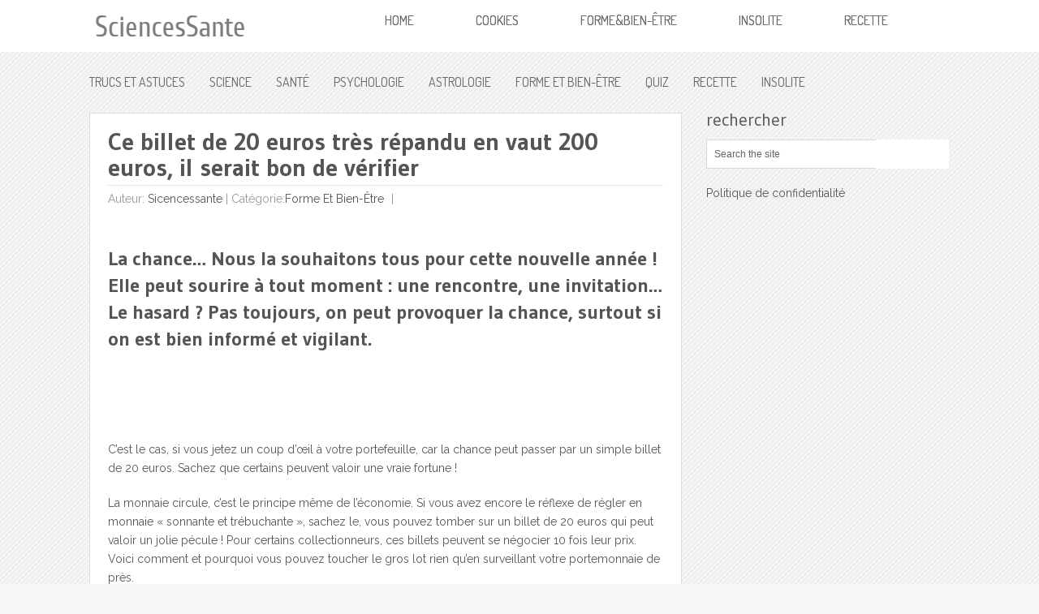

--- FILE ---
content_type: text/html; charset=UTF-8
request_url: https://sciencessante.com/ce-billet-de-20-euros-tres-repandu-en-vaut-200-euros-il-serait-bon-de-verifier/
body_size: 10806
content:
<!DOCTYPE html>
<html class="no-js" lang="fr-FR" xmlns:og="http://ogp.me/ns#" xmlns:fb="http://ogp.me/ns/fb#" xmlns:fb="https://ogp.me/ns/fb#">
<head>
	<meta charset="UTF-8">
	<title>  Ce billet de 20 euros très répandu en vaut 200 euros, il serait bon de vérifier</title>

<link rel="stylesheet" href="https://sciencessante.com/wp-content/plugins/sitepress-multilingual-cms/res/css/language-selector.css?v=2.9.1" type="text/css" media="all" />
	<!--iOS/android/handheld specific -->	
<link rel="apple-touch-icon" href="apple-touch-icon.png">
<meta name="viewport" content="width=device-width, initial-scale=1.0">
<meta name="apple-mobile-web-app-capable" content="yes">
<meta name="apple-mobile-web-app-status-bar-style" content="black">
	<link rel="stylesheet" type="text/css" media="all" href="https://sciencessante.com/wp-content/themes/nominal/style.css" />
	<link rel="pingback" href="https://sciencessante.com/xmlrpc.php" />
			<!--[if lt IE 9]>
		<script src="https://html5shim.googlecode.com/svn/trunk/html5.js"></script>
	<![endif]-->
	<!--start fonts-->
<link href="https://fonts.googleapis.com/css?family=Dosis" rel="stylesheet" type="text/css">
<style type="text/css">
#navigation a {font-family: 'Dosis', sans-serif;}
</style>
<link href="https://fonts.googleapis.com/css?family=Gudea:400,700" rel="stylesheet" type="text/css">
<style type="text/css">
.title, h1,h2,h3,h4,h5,h6 { font-family: 'Gudea', sans-serif;}
</style>
<link href="https://fonts.googleapis.com/css?family=Raleway:400,400italic,700,700italic" rel="stylesheet" type="text/css">
<style type="text/css">
body {font-family: 'Raleway', sans-serif;}
</style>
<!--end fonts-->
<style type="text/css">
body {background-color:#f6f6f6;}
body {background-image:url(https://sciencessante.com/wp-content/themes/nominal/images/pattern3.png);}
.mts-subscribe input[type="submit"], #navigation ul li li a:hover, .currenttext, .pagination a:hover, .reply a, #commentform input#submit, #searchform .sbutton, #tabber ul.tabs li a.selected, #tabber ul.tabs li.tab-recent-posts a.selected, .main-navigation, .metadate, .readMore a, #navigation ul li li:hover > a {background-color:#ffffff; }
.single_post a, a:hover, .textwidget a, #commentform a, .copyrights a:hover, a, .sidebar.c-4-12 a:hover, footer .widget li a:hover {color:#ffffff; }
.currenttext, .pagination a:hover { border-color:#ffffff; }
.entry-meta a, .entry-meta a:visited {
    color: #000;   
}</style>
	<meta name='robots' content='max-image-preview:large' />
<link rel='dns-prefetch' href='//ajax.googleapis.com' />
<link rel='dns-prefetch' href='//fonts.googleapis.com' />
<link rel="alternate" type="application/rss+xml" title="Sciences Sante &raquo; Flux" href="https://sciencessante.com/feed/" />
<link rel="alternate" type="application/rss+xml" title="Sciences Sante &raquo; Flux des commentaires" href="https://sciencessante.com/comments/feed/" />
<script type="text/javascript">
/* <![CDATA[ */
window._wpemojiSettings = {"baseUrl":"https:\/\/s.w.org\/images\/core\/emoji\/15.0.3\/72x72\/","ext":".png","svgUrl":"https:\/\/s.w.org\/images\/core\/emoji\/15.0.3\/svg\/","svgExt":".svg","source":{"concatemoji":"https:\/\/sciencessante.com\/wp-includes\/js\/wp-emoji-release.min.js?ver=7cdf308eb23b6746699252a5854de9bd"}};
/*! This file is auto-generated */
!function(i,n){var o,s,e;function c(e){try{var t={supportTests:e,timestamp:(new Date).valueOf()};sessionStorage.setItem(o,JSON.stringify(t))}catch(e){}}function p(e,t,n){e.clearRect(0,0,e.canvas.width,e.canvas.height),e.fillText(t,0,0);var t=new Uint32Array(e.getImageData(0,0,e.canvas.width,e.canvas.height).data),r=(e.clearRect(0,0,e.canvas.width,e.canvas.height),e.fillText(n,0,0),new Uint32Array(e.getImageData(0,0,e.canvas.width,e.canvas.height).data));return t.every(function(e,t){return e===r[t]})}function u(e,t,n){switch(t){case"flag":return n(e,"\ud83c\udff3\ufe0f\u200d\u26a7\ufe0f","\ud83c\udff3\ufe0f\u200b\u26a7\ufe0f")?!1:!n(e,"\ud83c\uddfa\ud83c\uddf3","\ud83c\uddfa\u200b\ud83c\uddf3")&&!n(e,"\ud83c\udff4\udb40\udc67\udb40\udc62\udb40\udc65\udb40\udc6e\udb40\udc67\udb40\udc7f","\ud83c\udff4\u200b\udb40\udc67\u200b\udb40\udc62\u200b\udb40\udc65\u200b\udb40\udc6e\u200b\udb40\udc67\u200b\udb40\udc7f");case"emoji":return!n(e,"\ud83d\udc26\u200d\u2b1b","\ud83d\udc26\u200b\u2b1b")}return!1}function f(e,t,n){var r="undefined"!=typeof WorkerGlobalScope&&self instanceof WorkerGlobalScope?new OffscreenCanvas(300,150):i.createElement("canvas"),a=r.getContext("2d",{willReadFrequently:!0}),o=(a.textBaseline="top",a.font="600 32px Arial",{});return e.forEach(function(e){o[e]=t(a,e,n)}),o}function t(e){var t=i.createElement("script");t.src=e,t.defer=!0,i.head.appendChild(t)}"undefined"!=typeof Promise&&(o="wpEmojiSettingsSupports",s=["flag","emoji"],n.supports={everything:!0,everythingExceptFlag:!0},e=new Promise(function(e){i.addEventListener("DOMContentLoaded",e,{once:!0})}),new Promise(function(t){var n=function(){try{var e=JSON.parse(sessionStorage.getItem(o));if("object"==typeof e&&"number"==typeof e.timestamp&&(new Date).valueOf()<e.timestamp+604800&&"object"==typeof e.supportTests)return e.supportTests}catch(e){}return null}();if(!n){if("undefined"!=typeof Worker&&"undefined"!=typeof OffscreenCanvas&&"undefined"!=typeof URL&&URL.createObjectURL&&"undefined"!=typeof Blob)try{var e="postMessage("+f.toString()+"("+[JSON.stringify(s),u.toString(),p.toString()].join(",")+"));",r=new Blob([e],{type:"text/javascript"}),a=new Worker(URL.createObjectURL(r),{name:"wpTestEmojiSupports"});return void(a.onmessage=function(e){c(n=e.data),a.terminate(),t(n)})}catch(e){}c(n=f(s,u,p))}t(n)}).then(function(e){for(var t in e)n.supports[t]=e[t],n.supports.everything=n.supports.everything&&n.supports[t],"flag"!==t&&(n.supports.everythingExceptFlag=n.supports.everythingExceptFlag&&n.supports[t]);n.supports.everythingExceptFlag=n.supports.everythingExceptFlag&&!n.supports.flag,n.DOMReady=!1,n.readyCallback=function(){n.DOMReady=!0}}).then(function(){return e}).then(function(){var e;n.supports.everything||(n.readyCallback(),(e=n.source||{}).concatemoji?t(e.concatemoji):e.wpemoji&&e.twemoji&&(t(e.twemoji),t(e.wpemoji)))}))}((window,document),window._wpemojiSettings);
/* ]]> */
</script>
<style id='wp-emoji-styles-inline-css' type='text/css'>

	img.wp-smiley, img.emoji {
		display: inline !important;
		border: none !important;
		box-shadow: none !important;
		height: 1em !important;
		width: 1em !important;
		margin: 0 0.07em !important;
		vertical-align: -0.1em !important;
		background: none !important;
		padding: 0 !important;
	}
</style>
<link rel='stylesheet' id='apsp-font-opensans-css' href='//fonts.googleapis.com/css?family=Open+Sans&#038;ver=6.5.7' type='text/css' media='all' />
<link rel='stylesheet' id='apsp-frontend-css-css' href='https://sciencessante.com/wp-content/plugins/accesspress-pinterest/css/frontend.css?ver=3.3.5' type='text/css' media='all' />
<link rel='stylesheet' id='prettyPhoto-css' href='https://sciencessante.com/wp-content/themes/nominal/css/prettyPhoto.css?ver=7cdf308eb23b6746699252a5854de9bd' type='text/css' media='all' />
<script type="text/javascript" src="//ajax.googleapis.com/ajax/libs/jquery/1.8.3/jquery.min.js?ver=1.7.1" id="jquery-js"></script>
<script type="text/javascript" src="//ajax.googleapis.com/ajax/libs/jqueryui/1.9.2/jquery-ui.min.js?ver=1.8.16" id="jquery-ui-js"></script>
<script type="text/javascript" src="https://sciencessante.com/wp-content/themes/nominal/js/modernizr.min.js?ver=7cdf308eb23b6746699252a5854de9bd" id="modernizr-js"></script>
<script type="text/javascript" src="https://sciencessante.com/wp-content/themes/nominal/js/customscript.js?ver=7cdf308eb23b6746699252a5854de9bd" id="customscript-js"></script>
<script type="text/javascript" src="https://sciencessante.com/wp-content/themes/nominal/js/jquery.prettyPhoto.js?ver=7cdf308eb23b6746699252a5854de9bd" id="prettyPhoto-js"></script>
<link rel="https://api.w.org/" href="https://sciencessante.com/wp-json/" /><link rel="alternate" type="application/json" href="https://sciencessante.com/wp-json/wp/v2/posts/21646" /><link rel="EditURI" type="application/rsd+xml" title="RSD" href="https://sciencessante.com/xmlrpc.php?rsd" />
<link rel="alternate" type="application/json+oembed" href="https://sciencessante.com/wp-json/oembed/1.0/embed?url=https%3A%2F%2Fsciencessante.com%2Fce-billet-de-20-euros-tres-repandu-en-vaut-200-euros-il-serait-bon-de-verifier%2F" />
<link rel="alternate" type="text/xml+oembed" href="https://sciencessante.com/wp-json/oembed/1.0/embed?url=https%3A%2F%2Fsciencessante.com%2Fce-billet-de-20-euros-tres-repandu-en-vaut-200-euros-il-serait-bon-de-verifier%2F&#038;format=xml" />
<script type="text/javascript">var icl_lang = 'fr';var icl_home = 'https://sciencessante.com/';</script>
<script type="text/javascript" src="https://sciencessante.com/wp-content/plugins/sitepress-multilingual-cms/res/js/sitepress.js"></script>
<meta name="generator" content="WPML ver:2.9.1 stt:4,1;0" />
<meta property="fb:pages" content="752548198155432" /><!-- Analytics by WP Statistics - https://wp-statistics.com -->
<link rel="icon" href="https://sciencessante.com/wp-content/uploads/2020/10/cropped-logo-arts-culture-32x32.png" sizes="32x32" />
<link rel="icon" href="https://sciencessante.com/wp-content/uploads/2020/10/cropped-logo-arts-culture-192x192.png" sizes="192x192" />
<link rel="apple-touch-icon" href="https://sciencessante.com/wp-content/uploads/2020/10/cropped-logo-arts-culture-180x180.png" />
<meta name="msapplication-TileImage" content="https://sciencessante.com/wp-content/uploads/2020/10/cropped-logo-arts-culture-270x270.png" />
		<style type="text/css" id="wp-custom-css">
			.widget {C:\Users\15144\Desktop\sciencessante.pngahead
    margin-bottom: 1.0rem;
}		</style>
		
<!-- START - Open Graph and Twitter Card Tags 3.3.7 -->
 <!-- Facebook Open Graph -->
  <meta property="og:locale" content="fr_FR"/>
  <meta property="og:site_name" content="Sciences Sante"/>
  <meta property="og:title" content="Ce billet de 20 euros très répandu en vaut 200 euros, il serait bon de vérifier"/>
  <meta property="og:url" content="https://sciencessante.com/ce-billet-de-20-euros-tres-repandu-en-vaut-200-euros-il-serait-bon-de-verifier/"/>
  <meta property="og:type" content="article"/>
  <meta property="og:description" content="La chance… Nous la souhaitons tous pour cette nouvelle année ! Elle peut sourire à tout moment : une rencontre, une invitation… Le hasard ? Pas toujours, on peut provoquer la chance, surtout si on est bien informé et vigilant.
 
C’est le cas, si vo"/>
  <meta property="og:image" content="https://sciencessante.com/wp-content/uploads/2023/01/20000.png"/>
  <meta property="og:image:url" content="https://sciencessante.com/wp-content/uploads/2023/01/20000.png"/>
  <meta property="og:image:secure_url" content="https://sciencessante.com/wp-content/uploads/2023/01/20000.png"/>
  <meta property="article:published_time" content="2023-01-31T19:29:05-05:00"/>
  <meta property="article:modified_time" content="2023-01-31T19:39:04-05:00" />
  <meta property="og:updated_time" content="2023-01-31T19:39:04-05:00" />
  <meta property="article:section" content="Forme et bien-être"/>
 <!-- Google+ / Schema.org -->
  <meta itemprop="description" content="La chance… Nous la souhaitons tous pour cette nouvelle année ! Elle peut sourire à tout moment : une rencontre, une invitation… Le hasard ? Pas toujours, on peut provoquer la chance, surtout si on est bien informé et vigilant.
 
C’est le cas, si vo"/>
  <meta itemprop="image" content="https://sciencessante.com/wp-content/uploads/2023/01/20000.png"/>
  <meta itemprop="datePublished" content="2023-01-31"/>
  <meta itemprop="dateModified" content="2023-01-31T19:39:04-05:00" />
  <meta itemprop="author" content="sicencessante"/>
  <!--<meta itemprop="publisher" content="Sciences Sante"/>--> <!-- To solve: The attribute publisher.itemtype has an invalid value -->
 <!-- Twitter Cards -->
 <!-- SEO -->
 <!-- Misc. tags -->
 <!-- is_singular -->
<!-- END - Open Graph and Twitter Card Tags 3.3.7 -->
	
<script async src='https://securepubads.g.doubleclick.net/tag/js/gpt.js'></script>
    <script>
      !function(a9,a,p,s,t,A,g){if(a[a9])return;function q(c,r){a[a9]._Q.push([c,r])}a[a9]={init:function(){q("i",arguments)},fetchBids:function(){q("f",arguments)},setDisplayBids:function(){},targetingKeys:function(){return[]},_Q:[]};A=p.createElement(s);A.async=!0;A.src=t;g=p.getElementsByTagName(s)[0];g.parentNode.insertBefore(A,g)}("apstag",window,document,"script","//c.amazon-adsystem.com/aax2/apstag.js");

      apstag.init({
        pubID: '36410712-c2c2-469d-afab-9f9880bd7b34',
        adServer: 'googletag',
        simplerGPT: true,
        schain: {
          complete: 1,
          ver: '1.0',
          nodes: [
            {
              asi: 'theadengine.com',
              sid: '1348',
              hp: 1,
            },
          ],
        },
      });

      var googletag = googletag || {};
      googletag.cmd = googletag.cmd || [];

      googletag.cmd.push(function () {
    googletag.defineSlot('/22646173395/sciencesSante/SciencesSante_In-Content-1', [336, 280], 'div-gpt-ad-1701805075488-0').addService(googletag.pubads());
    googletag.defineSlot('/22646173395/sciencesSante/SciencesSante_In-Content-2', [336, 280], 'div-gpt-ad-1702486352263-0').addService(googletag.pubads());
    googletag.defineSlot('/22646173395/sciencesSante/SciencesSante_In-Content-3', [336, 280], 'div-gpt-ad-1702486378962-0').addService(googletag.pubads());
    googletag.defineSlot('/22646173395/sciencesSante/SciencesSante_In-Content-4', [336, 280], 'div-gpt-ad-1702486395500-0').addService(googletag.pubads());
    googletag.defineSlot('/22646173395/sciencesSante/SciencesSante_In-Content-5', [336, 280], 'div-gpt-ad-1702486408681-0').addService(googletag.pubads());
    googletag.defineSlot('/22646173395/sciencesSante/SciencesSante_In-Content-6', [336, 280], 'div-gpt-ad-1702486423409-0').addService(googletag.pubads());
    googletag.pubads().disableInitialLoad();
        googletag.enableServices();
      });
      googletag.cmd.push(function () {
        apstag.fetchBids({
            timeout: 2000
          },
          function (bids) {
            apstag.setDisplayBids();
            googletag.pubads().refresh();
          });
      });
    </script>
    
    <script async src="https://securepubads.g.doubleclick.net/tag/js/gpt.js"></script>
<script>
  window.googletag = window.googletag || {cmd: []};
  googletag.cmd.push(function() {
    // Intersitial
    googletag.defineOutOfPageSlot('/22646173395/sciencesSante/SciencesSante_Interstitial', googletag.enums.OutOfPageFormat.INTERSTITIAL).addService(googletag.pubads());
    
    googletag.pubads().enableSingleRequest();
    googletag.pubads().collapseEmptyDivs();
    googletag.enableServices();
  });
</script>
 

<!-- Google tag (gtag.js) -->
<script async src="https://www.googletagmanager.com/gtag/js?id=UA-247116210-1"></script>
<script>
  window.dataLayer = window.dataLayer || [];
  function gtag(){dataLayer.push(arguments);}
  gtag('js', new Date());

  gtag('config', 'UA-247116210-1');
</script>
<script async src="https://pagead2.googlesyndication.com/pagead/js/adsbygoogle.js?client=ca-pub-4433629775221025"
     crossorigin="anonymous"></script>
</head>
<body data-rsssl=1 id="blog" class="post-template-default single single-post postid-21646 single-format-standard main cat-4050-id">
	<header class="main-header">
		<div class="main-navigation">
			<nav id="navigation">
				 
												<h2 id="logo">
								<a href="https://sciencessante.com"><img src="https://sciencessante.com/wp-content/uploads/2021/04/sciense.png" width="200" alt="Sciences Sante"></a>
							</h2><!-- END #logo -->
									 
									<ul class="menu">
						<li class="home-tab home-padding"><a href="https://sciencessante.com">Home</a></li>
						<li class="page_item page-item-10055"><a href="https://sciencessante.com/cookies/">Cookies</a></li>
<li class="page_item page-item-21817"><a href="https://sciencessante.com/formebien-etre/">Forme&#038;bien-être</a></li>
<li class="page_item page-item-21826"><a href="https://sciencessante.com/insolite/">Insolite</a></li>
<li class="page_item page-item-21819"><a href="https://sciencessante.com/recette-2/">Recette</a></li>
					</ul>
				<!--#nav-primary-->
			</nav>
		</div>
		<div class="secondary-navigation">
			<nav id="navigation" >
									<ul id="menu-menu-hanane" class="menu"><li id="menu-item-21324" class="menu-item menu-item-type-taxonomy menu-item-object-category menu-item-21324"><a href="https://sciencessante.com/category/trucs-et-astuces/">Trucs et astuces</a></li>
<li id="menu-item-21327" class="menu-item menu-item-type-taxonomy menu-item-object-category menu-item-21327"><a href="https://sciencessante.com/category/science/">Science</a></li>
<li id="menu-item-21325" class="menu-item menu-item-type-taxonomy menu-item-object-category menu-item-21325"><a href="https://sciencessante.com/category/sante/">Santé</a></li>
<li id="menu-item-21326" class="menu-item menu-item-type-taxonomy menu-item-object-category menu-item-21326"><a href="https://sciencessante.com/category/psychologie/">Psychologie</a></li>
<li id="menu-item-21329" class="menu-item menu-item-type-taxonomy menu-item-object-category menu-item-21329"><a href="https://sciencessante.com/category/astrologie/">Astrologie</a></li>
<li id="menu-item-21823" class="menu-item menu-item-type-post_type menu-item-object-page menu-item-21823"><a href="https://sciencessante.com/formebien-etre/">Forme Et Bien-Être</a></li>
<li id="menu-item-21328" class="menu-item menu-item-type-taxonomy menu-item-object-category menu-item-21328"><a href="https://sciencessante.com/category/quiz/">Quiz</a></li>
<li id="menu-item-21824" class="menu-item menu-item-type-post_type menu-item-object-page menu-item-21824"><a href="https://sciencessante.com/recette-2/">Recette</a></li>
<li id="menu-item-21828" class="menu-item menu-item-type-post_type menu-item-object-page menu-item-21828"><a href="https://sciencessante.com/insolite/">Insolite</a></li>
</ul>							</nav>
		</div>	
	</header>
<div class="main-container">
<div id="page" class="single">
	<div class="content">
					<article class="article">
				<div id="content_box">
					<div class="single_post">
						<div id="content_bg" class="singleCon">
							<!--								<div class="breadcrumb">--><!--</div>-->
														<header>
								<h1 class="title single-title">Ce billet de 20 euros très répandu en vaut 200 euros, il serait bon de vérifier</h1>
																	<div class="tablePost">Auteur: <a href="https://sciencessante.com/author/buzzclip/" title="Articles par sicencessante" rel="author">sicencessante</a> |  <span class="thecategories">Catégorie:<a href="https://sciencessante.com/category/forme-et-bien-etre/" rel="nofollow">Forme et bien-être</a></span> <span class="thecomment"><a href="https://sciencessante.com/ce-billet-de-20-euros-tres-repandu-en-vaut-200-euros-il-serait-bon-de-verifier/#respond"> </a></span></div>
															</header><!--.headline_area-->
							<div id="post-21646" class="g post post-21646 type-post status-publish format-standard has-post-thumbnail hentry category-forme-et-bien-etre cat-4050-id has_thumb">
								<div class="post-single-content box mark-links">
																														<div class="topad">
												<!-- /22646173395/sciencesSante/SciencesSante_In-Content-1 -->
<div id='div-gpt-ad-1701805075488-0' >
  <script>
    googletag.cmd.push(function() { googletag.display('div-gpt-ad-1701805075488-0'); });
  </script>
</div>											</div>
																									
									<!-- /22646173395/sciencesSante/SciencesSante_In-Content-1 -->
<div id='div-gpt-ad-1701805075488-0' style='margin: 30px 0;'>
  <script>
    googletag.cmd.push(function() { googletag.display('div-gpt-ad-1701805075488-0'); });
  </script>
</div><div class="post-content">
<h4 class="chapeau-article mt-0">La chance… Nous la souhaitons tous pour cette nouvelle année ! Elle peut sourire à tout moment : une rencontre, une invitation… Le hasard ? Pas toujours, on peut provoquer la chance, surtout si on est bien informé et vigilant.</h4>
<div class='code-block code-block-3' style='margin: 8px 0; clear: both;'>
</br>
<div data-stn-player="U409UUL1"></div><script async type="text/javascript" src="https://embed.sendtonews.com/player3/embedcode.js?fk=U409UUL1"></script>
</br></div>
<p>&nbsp;</p><div class='code-block code-block-1' style='margin: 8px auto; text-align: center; display: block; clear: both;'>
<!-- /22646173395/sciencesSante/SciencesSante_In-Content-2 -->
<div id='div-gpt-ad-1702486352263-0' style='margin: 30px 0;'>
  <script>
    googletag.cmd.push(function() { googletag.display('div-gpt-ad-1702486352263-0'); });
  </script>
</div></div>

<p class="chapeau-article mt-0">C’est le cas, si vous jetez un coup d’œil à votre portefeuille, car la chance peut passer par un simple billet de 20 euros. Sachez que certains peuvent valoir une vraie fortune !</p>
<p>La monnaie circule, c’est le principe même de l’économie. Si vous avez encore le réflexe de régler en monnaie « sonnante et trébuchante », sachez le, vous pouvez tomber sur un billet de 20 euros qui peut valoir un jolie pécule ! Pour certains collectionneurs, ces billets peuvent se négocier 10 fois leur prix. Voici comment et pourquoi vous pouvez toucher le gros lot rien qu’en surveillant votre portemonnaie de près.</p>
<h3 id="pourquoi-de-simples-billets-de-20-euros-peuvent-valoir-beaucoup-plus-et-comment-les-negocier-au-mieux">Pourquoi de simples billets de 20 euros peuvent valoir beaucoup plus ? Et comment les négocier au mieux ?</h3>
<h3>Observez bien votre billet de 20 euros, vous pourrez être chanceux !</h3>
<p><script async src="https://pagead2.googlesyndication.com/pagead/js/adsbygoogle.js?client=ca-pub-4433629775221025" crossorigin="anonymous"></script><br />
<!-- sciencessantebloc --><br />
<ins class="adsbygoogle" style="display: block;" data-ad-client="ca-pub-4433629775221025" data-ad-slot="6833851833" data-ad-format="auto" data-full-width-responsive="true"></ins><br />
<script>
     (adsbygoogle = window.adsbygoogle || []).push({});
</script></p><div class='code-block code-block-6' style='margin: 8px auto; text-align: center; display: block; clear: both;'>
<!-- /22646173395/sciencesSante/SciencesSante_In-Content-3 -->
<div id='div-gpt-ad-1702486378962-0' style='margin: 30px 0;'>
  <script>
    googletag.cmd.push(function() { googletag.display('div-gpt-ad-1702486378962-0'); });
  </script>
</div></div>

<p>C’est la Banque Européenne (BCE), qui gère l’émission de tous les billets de la zone euro et leur circulation est conséquente, sans compter les faux billets qui circulent et ceux qui sont mis à mal par les citoyens, passés au lave-linge ou déchirés par mégarde. Les billets sont retirés et remplacés par d’autres tout neufs ! Et ainsi de suite… depuis 2002, date d’introduction officielle de la monnaie européenne. Certains billets, en très bon état, circulent encore depuis le temps !</p>
<p>Pour reconnaître ces billets, il faut s’intéresser à trois choses : chiffres et lettres correspondants au pays émetteur, numéro de la planche à l’impression et la signature, celle du directeur ou de la directrice de l’époque. La dernière en date, Mme Christine Lagarde qui a succédé dans l’ordre à Messieurs, Duisenberg, Trichet et Draghi.</p><div class='code-block code-block-7' style='margin: 8px auto; text-align: center; display: block; clear: both;'>
<!-- /22646173395/sciencesSante/SciencesSante_In-Content-4 -->
<div id='div-gpt-ad-1702486395500-0' style='margin: 30px 0;'>
  <script>
    googletag.cmd.push(function() { googletag.display('div-gpt-ad-1702486395500-0'); });
  </script>
</div></div>

<h3 id="dans-le-billet-rare-trois-details-synonymes-de-chance">Dans le billet rare, trois détails synonymes de chance</h3>
<p>Vous détenez maintenant les mêmes codes que les numismates, ceux qui collectionnent les billets de banque. Des billets feront un heureux, prêt à débourser beaucoup pour acquérir « LE BILLET » qui lui manque. Comme le billet de 20 euros imprimé en France, sous la série L004, signé de M. Duisenberg qui peut valoir jusqu’à 60 euros. Son homologue italien enregistré J002, toujours signé M. DUISENBERG peut à son tour atteindre les 200 euros.</p>
<p>Enfin, le billet émis en Slovaquie série G012 signature de M. Trichet peut valoir 95 euros !</p>
<h3 id="vous-avez-un-de-ces-billets-ou-sadresser-et-que-faire">Vous avez un de ces billets ? Où s’adresser et que faire ?</h3>
<p><script async src="https://pagead2.googlesyndication.com/pagead/js/adsbygoogle.js?client=ca-pub-4433629775221025" crossorigin="anonymous"></script><br />
<!-- sciencessantebloc --><br />
<ins class="adsbygoogle" style="display: block;" data-ad-client="ca-pub-4433629775221025" data-ad-slot="6833851833" data-ad-format="auto" data-full-width-responsive="true"></ins><br />
<script>
     (adsbygoogle = window.adsbygoogle || []).push({});
</script></p>
<p>Il convient de rester discret… Ce genre de transaction a plus de chance d’aboutir à un bon prix si vous ne divulguez pas l’information sur les réseaux sociaux ou autres.</p>
<p>Vous pourrez présenter votre billet à un expert. Ces cabinets numismatiques se trouvent dans les grandes villes et les achètent aussi pour la revente mais le prix sera moins élevé…</p>
<p>Dans ce cas, rapprochez vous des clubs de numismates ou participez à des bourses. Outre les déplacements et les belles rencontres que vous pourriez y faire, il n’est pas sûr que pour une ou deux unités, l’affaire soit rentable. Il vous reste alors les transactions en ligne. Vous pourrez les revendre depuis chez vous, en prenant soin de choisir un site connu pour son sérieux et ses solutions de monétiques numériques avérées. À cela, s’ajoutent les frais de port et un pourcentage sur la transaction : les commissions allant de 5,5 à 13 %.</p>
<h3 id="pris-au-vif-vous-voulez-continuer-a-saisir-votre-chance">Pris au vif, vous voulez continuer à saisir votre chance !</h3>
<p>Les autres billets ? Même si ceux de 200 et 500 euros, pourtant retirés, donnent de petits scores… Certains billets de 50 euros, très rares, sont estimés à 100 fois leur valeur, pour celui de 100 euros, les cotes vont vous surprendre ! Enfin les pièces ne sont pas en reste. L’origine du pays émetteur est importante, surtout s’il s’agit de micro états comme Monaco ou Saint-Marin, voire <strong>les </strong><strong>pièces de 2 euros</strong> frappées en Allemagne, en 2008, comprenant une erreur de cartographie !</p>
<p>C’est décidé, vous allez dès maintenant observer de plus près les billets et les pièces de monnaie qui circulent entre vos mains. Certains se négocient au prix fort ! La chance vous sourit… Les choses rares sont les plus chères !</p>
</div>
<p><a href="https://www.santeplusmag.com/111120956-ce-billet-de-20-euros-tres-repandu-en-vaut-200-euros-il-serait-bon-de-verifier-ma-vie-au-quotidien-26-01-2023">Source</a></p>
<!-- CONTENT END 1 -->


  [social_warfare]<a data-pin-do="embedUser" href="//www.pinterest.com/buzzclip1" data-pin-scale-width="115" data-pin-scale-height="120" data-pin-board-width="900"></a>                                  
                                    <!--Shareit-->


                                    <div class="fb-comments" data-href="https://sciencessante.com/ce-billet-de-20-euros-tres-repandu-en-vaut-200-euros-il-serait-bon-de-verifier/" data-numposts="5" data-colorscheme="light"></div>
									



																		 
									
								</div>
							</div>
						</div><!--.post-content box mark-links-->
																		 




 
						  
					</div><!--.g post-->
									</div>
			</article>
				<aside class="sidebar c-4-12">
	<div id="sidebars" class="g">
		<div class="sidebar">
			<ul class="sidebar_list">
				<li id="search-3" class="widget widget-sidebar"><h3>rechercher</h3><form method="get" id="searchform" class="search-form" action="https://sciencessante.com" _lpchecked="1">
	<fieldset> 
		<input type="text" name="s" id="s" value="Search the site" onblur="if (this.value == '') {this.value = 'Search the site';}" onfocus="if (this.value == 'Search the site') {this.value = '';}" >
		<input id="search-image" class="sbutton" type="submit" style="border:0; vertical-align: top;" value="Search">
	</fieldset>
</form></li><li id="custom_html-2" class="widget_text widget widget-sidebar"><div class="textwidget custom-html-widget"><br><a href="https://sciencessante.com/cookies/">Politique de confidentialité</a></div></li><li id="block-2" class="widget widget-sidebar">
<div style="height:50px" aria-hidden="true" class="wp-block-spacer"></div>
</li><li id="ai_widget-2" class="widget widget-sidebar"><div class='code-block code-block-8' style='margin: 8px auto; text-align: center; display: block; clear: both;'>
<!-- /22646173395/sciencesSante/SciencesSante_In-Content-5 -->
<div id='div-gpt-ad-1702486408681-0' style='margin: 30px 0;'>
  <script>
    googletag.cmd.push(function() { googletag.display('div-gpt-ad-1702486408681-0'); });
  </script>
</div></div>
</li>			</ul>
																	




		
	</div><!--sidebars-->
</aside>
	</div><!--#page-->
</div><!--.container-->
</div>
	<footer>
		<div class="container">
			<div class="footer-widgets">
					<div class="f-widget">
					</div>
	<div class="sepFoot"></div>
	<div class="f-widget">
					</div>
	<div class="sepFoot"></div>
	<div class="f-widget last">
					</div>
			</div><!--.footer-widgets-->
		</div><!--.container-->
		<div class="copyrights">
			<!--start copyrights-->
<div class="row" id="copyright-note">
<span><a href="https://sciencessante.com/" title="SciencesSante.com">Sciences Sante</a> Copyright &copy; 2025.</span>
<div class="top">&nbsp;<a href="#top" class="toplink">Back to Top &uarr;</a></div>
</div>
<!--end copyrights-->
		</div>
	</footer><!--footer-->
<!--Twitter Button Script------>
<script>!function(d,s,id){var js,fjs=d.getElementsByTagName(s)[0];if(!d.getElementById(id)){js=d.createElement(s);js.id=id;js.src="//platform.twitter.com/widgets.js";fjs.parentNode.insertBefore(js,fjs);}}(document,"script","twitter-wjs");</script>
<script type="text/javascript">
  (function() {
    var po = document.createElement('script'); po.type = 'text/javascript'; po.async = true;
    po.src = 'https://apis.google.com/js/plusone.js';
    var s = document.getElementsByTagName('script')[0]; s.parentNode.insertBefore(po, s);
  })();
</script>
<!--Facebook Like Button Script------>
<script>(function(d, s, id) {
  var js, fjs = d.getElementsByTagName(s)[0];
  if (d.getElementById(id)) return;
  js = d.createElement(s); js.id = id;
  js.src = "//connect.facebook.net/fr_FR/all.js#xfbml=1&appId=136911316406581";
  fjs.parentNode.insertBefore(js, fjs);
}(document, 'script', 'facebook-jssdk'));</script>
<!--start lightbox-->
<script type="text/javascript">  
jQuery(document).ready(function($) {
$("a[href$='.jpg'], a[href$='.jpeg'], a[href$='.gif'], a[href$='.png']").prettyPhoto({
slideshow: 5000,
autoplay_slideshow: false,
animationSpeed: 'normal',
padding: 40,
opacity: 0.35,
showTitle: true,
social_tools: false
});
})
</script>
<!--end lightbox-->
<!--start footer code-->
<!-- Google tag (gtag.js) -->
<script async src="https://www.googletagmanager.com/gtag/js?id=UA-247116210-1"></script>
<script>
  window.dataLayer = window.dataLayer || [];
  function gtag(){dataLayer.push(arguments);}
  gtag('js', new Date());

  gtag('config', 'UA-247116210-1');
</script><!--end footer code-->

                <div id="lang_sel_footer">
                    <ul>
                        <li><a rel="alternate" hreflang="fr" href="https://sciencessante.com/ce-billet-de-20-euros-tres-repandu-en-vaut-200-euros-il-serait-bon-de-verifier/" class="lang_sel_sel"><span  class="icl_lang_sel_current">Français</span></a></li>
                        <li><a rel="alternate" hreflang="en" href="https://sciencessante.com/en/"><span  class="icl_lang_sel_native">English</span> <span  class="icl_lang_sel_translated"><span  class="icl_lang_sel_native">(</span>Anglais<span  class="icl_lang_sel_native">)</span></span></a></li>
                    </ul>
                </div><script type="text/javascript" src="https://sciencessante.com/wp-includes/js/comment-reply.min.js?ver=7cdf308eb23b6746699252a5854de9bd" id="comment-reply-js" async="async" data-wp-strategy="async"></script>
<script type="text/javascript" src="https://sciencessante.com/wp-content/plugins/accesspress-pinterest/js/jquery-masionary.js?ver=3.3.5&#039; async=&#039;async" id="masionary-js-js"></script>
<script type="text/javascript" src="https://sciencessante.com/wp-content/plugins/accesspress-pinterest/js/frontend.js?ver=3.3.5&#039; async=&#039;async" id="frontend-js-js"></script>
<script type="text/javascript" src="https://sciencessante.com/wp-includes/js/imagesloaded.min.js?ver=5.0.0" id="imagesloaded-js"></script>
<script type="text/javascript" src="https://sciencessante.com/wp-includes/js/masonry.min.js?ver=4.2.2" id="masonry-js"></script>
<script type="text/javascript" src="https://sciencessante.com/wp-includes/js/jquery/jquery.masonry.min.js?ver=3.1.2b" id="jquery-masonry-js"></script>
<script type="text/javascript" id="q2w3_fixed_widget-js-extra">
/* <![CDATA[ */
var q2w3_sidebar_options = [{"sidebar":"sidebar-2","use_sticky_position":false,"margin_top":0,"margin_bottom":0,"stop_elements_selectors":"","screen_max_width":0,"screen_max_height":0,"widgets":["#ai_widget-2"]}];
/* ]]> */
</script>
<script type="text/javascript" src="https://sciencessante.com/wp-content/plugins/q2w3-fixed-widget/js/frontend.min.js?ver=6.2.3" id="q2w3_fixed_widget-js"></script>
<script type="text/javascript" id="wp-statistics-tracker-js-extra">
/* <![CDATA[ */
var WP_Statistics_Tracker_Object = {"requestUrl":"https:\/\/sciencessante.com\/wp-json\/wp-statistics\/v2","ajaxUrl":"https:\/\/sciencessante.com\/wp-admin\/admin-ajax.php","hitParams":{"wp_statistics_hit":1,"source_type":"post","source_id":21646,"search_query":"","signature":"45d1fb78cadc86f4bae4a586288f0380","endpoint":"hit"},"onlineParams":{"wp_statistics_hit":1,"source_type":"post","source_id":21646,"search_query":"","signature":"45d1fb78cadc86f4bae4a586288f0380","endpoint":"online"},"option":{"userOnline":"1","dntEnabled":"","bypassAdBlockers":false,"consentIntegration":{"name":null,"status":[]},"isPreview":false,"trackAnonymously":false,"isWpConsentApiActive":false,"consentLevel":"functional"},"jsCheckTime":"60000","isLegacyEventLoaded":"","customEventAjaxUrl":"https:\/\/sciencessante.com\/wp-admin\/admin-ajax.php?action=wp_statistics_custom_event&nonce=181704c3ec"};
/* ]]> */
</script>
<script type="text/javascript" src="https://sciencessante.com/wp-content/plugins/wp-statistics/assets/js/tracker.js?ver=14.15.6" id="wp-statistics-tracker-js"></script>


<script defer src="https://static.cloudflareinsights.com/beacon.min.js/vcd15cbe7772f49c399c6a5babf22c1241717689176015" integrity="sha512-ZpsOmlRQV6y907TI0dKBHq9Md29nnaEIPlkf84rnaERnq6zvWvPUqr2ft8M1aS28oN72PdrCzSjY4U6VaAw1EQ==" data-cf-beacon='{"version":"2024.11.0","token":"d481f19f136d4975a64fc1d897776309","r":1,"server_timing":{"name":{"cfCacheStatus":true,"cfEdge":true,"cfExtPri":true,"cfL4":true,"cfOrigin":true,"cfSpeedBrain":true},"location_startswith":null}}' crossorigin="anonymous"></script>
</body>
</html>


--- FILE ---
content_type: text/html; charset=utf-8
request_url: https://www.google.com/recaptcha/api2/aframe
body_size: 267
content:
<!DOCTYPE HTML><html><head><meta http-equiv="content-type" content="text/html; charset=UTF-8"></head><body><script nonce="l7abvd7uEDL2tx5vyZxWzg">/** Anti-fraud and anti-abuse applications only. See google.com/recaptcha */ try{var clients={'sodar':'https://pagead2.googlesyndication.com/pagead/sodar?'};window.addEventListener("message",function(a){try{if(a.source===window.parent){var b=JSON.parse(a.data);var c=clients[b['id']];if(c){var d=document.createElement('img');d.src=c+b['params']+'&rc='+(localStorage.getItem("rc::a")?sessionStorage.getItem("rc::b"):"");window.document.body.appendChild(d);sessionStorage.setItem("rc::e",parseInt(sessionStorage.getItem("rc::e")||0)+1);localStorage.setItem("rc::h",'1764890962738');}}}catch(b){}});window.parent.postMessage("_grecaptcha_ready", "*");}catch(b){}</script></body></html>

--- FILE ---
content_type: text/css
request_url: https://sciencessante.com/wp-content/themes/nominal/style.css
body_size: 9798
content:
/*
Theme Name: Nominal (Share on Theme123.Net)
Theme URI: http://mythemeshop.com/themes/nominal
Author: MyThemeShop
Author URI: http://mythemeshop.com/
Description: Nominal is a clean magazine style WordPress theme by MyThemeShop.
Version: 1.1
*/

html, body, div, span, applet, object, iframe, h1, h2, h3, h4, h5, h6, p, blockquote, pre, a, abbr, acronym, address, big, cite, code, del, dfn, em, img, ins, kbd, q, s, samp, small, strike, strong, sub, sup, tt, var, b, u, i, center, dl, dt, dd, ol, ul, li, fieldset, form, label, legend, table, caption, tbody, tfoot, thead, tr, th, td, article, aside, canvas, details, embed, figure, figcaption, footer, header, hgroup, menu, nav, output, ruby, section, summary, time, mark, audio, video {
    margin: 0;
    padding: 0;
    border: 0;
    font-size: 100%;
    font: inherit;
    vertical-align: baseline;
}
html {
    overflow-x: hidden;
    -webkit-font-smoothing: antialiased;
}
article, aside, details, figcaption, figure, footer, header, hgroup, menu, nav, section { display: block }
ol, ul { list-style: none }
blockquote, q { quotes: none }
blockquote:before, blockquote:after, q:before, q:after {
    content: '';
    content: none;
}
table {
    border-collapse: collapse;
    border-spacing: 0;
}
button, input, select, textarea { margin: 0 }
:focus { outline: 0 }
a:link { -webkit-tap-highlight-color: #FF5E99 }
img, video, object, embed { max-width: 100% }
iframe { max-width: 100% }
blockquote {
    font-style: italic;
    font-weight: normal;
    font-family: Georgia,Serif;
    font-size: 15px;
    padding: 0 10px 20px 27px;
    position: relative;
    margin-top: 25px;
}
blockquote:after {
    position: absolute;
    content: '"';
    font-size: 40px;
    color: #D0D9E0;
    width: 50px;
    top: -5px;
    left: 0;
    font-family: arial;
}
blockquote p { margin-bottom: 10px }
strong, b { font-weight: bold }
em, i, cite {
    font-style: italic;
    font-family: georgia;
}
small { font-size: 100% }
figure { margin: 10px 0 }
code, pre {
    font-family: monospace,consolas,sans-serif;
    font-weight: normal;
    font-style: normal;
}
pre {
    margin: 5px 0 20px 0;
    line-height: 1.3em;
    padding: 8px 10px;
    overflow: auto;
}
code {
    padding: 0 8px;
    line-height: 1.5;
}
mark {
    padding: 1px 6px;
    margin: 0 2px;
    color: black;
    background: #FFD700;
}
address { margin: 10px 0 }
.wp-caption {
    background: #fff;
    border: 1px solid #f0f0f0;
    max-width: 96%;
    padding: 5px 3px 10px;
    text-align: center;
}
.sticky { }
.gallery-caption { }
.bypostauthor { }
.wp-caption-text { }
/*-[ Framework ]--------------------*/
body {
    line-height: 1;
    font: 14px/23px Open Sans, sans-serif;
    color: #666;
    background: white;
    background-image: url(images/bg.png);
    background-repeat: repeat;
}
::-moz-selection {
    background: #464646;
    color: white;
    text-shadow: none;
}
::selection {
    background: #464646;
    color: white;
    text-shadow: none;
}
#page, .container {
    position: relative;
    margin-right: auto;
    margin-left: auto;
    overflow: hidden;
}
h1, h2, h3, h4, h5, h6 {
    font-weight: bold;
    margin-bottom: 12px;
    font-family: 'Gudea', sans-serif;
    color: #555;
}
h1 {
    font-size: 34px;
    line-height: 1.4;
}
h2 {
    font-size: 30px;
    line-height: 1.4;

}
h3 {
    font-size: 28px;
    line-height: 1.4;
}
h4 {
    font-size: 24px;
    line-height: 1.4;
    color: #555;
}
h5 {
    font-size: 20px;
    line-height: 1.4;
}
h6 {
    font-size: 16px;
    line-height: 1.4;
}
.sub-title { font-size: 12px }
p { margin-bottom: 20px }
a {
    text-decoration: none;
    color: #4A8CF7;
    -webkit-transition: background-color, color 0.2s linear;
    -moz-transition: background-color, color 0.2s linear;
    transition: background-color, color 0.2s linear;
}
a:hover { color: #000000 }
a:link, a:visited, a:active { text-decoration: none }
:target { padding-top: 20px }
/*-[ Main container ]---------------*/
.main-container {
    width: 1060px;
    margin: 0 auto;
}
#page, .container {
    max-width: 100%;
    min-width: 240px;
    overflow: visible;
}
#page {
    padding-top: 17px;
    min-height: 100px;
    float: none;
    clear: both;
}
/*-[ Header ]-----------------------*/
body > header {
    float: left;
    width: 100%;
    position: relative;
}
.main-header {
    position: relative;
    float: left;
    width: 100%;
    z-index: 99;
}
#header {
    position: relative;
    width: 1060px;
    max-width: 100%;
    float: left;
}
#header h1, #header h2 {
    font-size: 38px;
    display: block;
    float: left;
    display: inline-block;
    margin: 0;
    line-height: 28px;
    margin: 17px 0;
}
#logo {
    float: left;
    margin-bottom: 0;
    padding-top: 5px;
    line-height: 40px;
}
#logo a { color: #fff }
.widget-header {
    max-width: 100%;
    margin-bottom: 27px;
}
.widget-header img { max-width: 100% }
.widget-header ul {
    margin-left: 0!important;
    margin-top: 0!important;
}
/*-[ Navigation ]-----------------*/
.main-navigation {
    display: block;
    width: 100%;
    margin-top: -1px;
	
    background-color: #696969;
    float: left;
    min-height: 51px;
}
.main-navigation .sf-sub-indicator { right: 24px }
.main-navigation #navigation {
    clear: both;
    width: 960px;
    margin: 0 auto;
}
.main-navigation #navigation ul ul {
    border-bottom: 1px solid #eee;
    padding-top: 13px;
	
}
.main-navigation #navigation ul ul::after { border-color: transparent transparent rgba(31, 31, 31, 1) }
.main-navigation #navigation {
    width: 1060px;
    clear: both;
    margin: 0 auto;
    position: relative;
    max-width: 95%;
}
.main-navigation #navigation ul li li {
    background: #696969;
    border-bottom: 0;
}
.main-navigation #navigation ul li a {
    color: rgb(105, 105, 105);
    text-shadow: 0 0;
    font-size: 16px;
    text-transform: uppercase;
	position: center;
}
.main-navigation #navigation ul li a:hover {
    color: #696969;
}
.main-navigation #navigation ul li li a {
    color: #989898;
    text-shadow: 0 0;
}
.main-navigation li a {
    font-size: 14px;
    line-height: 1.2em;
    padding: 17px 76px 5px 0;
    
    color: #989898;
    text-decoration: none;
    text-transform: uppercase;
}
.main-navigation li ul li a { margin-left: 0 }
.main-navigation .children { width: 100% }
.main-navigation .children li .sf-sub-indicator, .secondary-navigation .children li .sf-sub-indicator { display: none }
.secondary-navigation {
    display: block;
    margin: 0 auto;
    width: 1060px;
    clear: both;
    height: 50px;
    max-width: 95%;
    margin-top: 10px;
}
.secondary-navigation #navigation ul {
    padding-left: 0;
    float: left;
    padding-top: 8px;
    width: 100%;
}
.secondary-navigation #navigation ul ul ul { padding-top: 13px }
.secondary-navigation #navigation .sf-sub-indicator {
    bottom: 16px;
    right: 25px;
}
.secondary-navigation #navigation ul ul .sf-sub-indicator {
    bottom: 9px;
    right: 25px;
}
.secondary-navigation a {
    line-height: 14px;
    color: #666666;
    text-decoration: none;
    text-transform: uppercase;
    padding: 22px;
    font-size: 16px;
    padding-bottom: 14px;
    padding-left: 0;
    padding-right: 30px;
}
.sf-js-enabled li a.sf-with-ul { padding-right: 40px }
.sf-js-enabled li  ul.sf-with-ul { padding-right: 20px }
#navigation ul ul .sfHover .sf-with-ul:hover { color: #989898!important }
#navigation .sf-sub-indicator {
    display: block;
    width: 11px;
    overflow: hidden;
    position: absolute;
    bottom: 18%;
}
.main-navigation #navigation ul ul .sf-sub-indicator {
    bottom: 9px;
}
#navigation {
    margin: 0 auto;
    width: 100%;
}
#navigation select { display: none }
#navigation ul {
    margin: 0 auto;
    position: relative;
    max-width: 100%;
    float: right;
}
#navigation ul li {
    float: left;
    position: relative;
}
#navigation ul .header-search { float: right }
#navigation > ul > li:last-child { border-right: none }
#navigation ul li a, #navigation ul li a:link, #navigation ul li a:visited {
    overflow: hidden;
    display: block;
}
#navigation > ul > li > a { font-weight: normal }
#navigation a { font-family: 'Dosis', sans-serif }
#navigation ul li li { background: #222 }
#navigation ul ul {
    position: absolute;
    padding: 0;
    padding-top: 7px;
    z-index: 400;
    font-size: 12px;
    color: #798189;
}
#navigation ul ul li {
    padding: 0;
    border-right: 0;
}
#navigation ul ul a, #navigation ul ul a:link, #navigation ul ul a:visited {
    padding: 8px 20px;
    position: relative;
    width: 150px;
    border-left: 0;
    background: transparent;
    border-right: 0;
    color: #BFC5C9;
    font-weight: normal;
    -moz-border-radius: 0;
    -webkit-border-radius: 0;
    border-radius: 0;
    border-bottom: 1px solid   rgba(255, 255, 255, 0.05);
    line-height: 24px;
}
#navigation ul ul .sfHover .sf-with-ul { color: #989898!important }
#navigation ul ul li:last-child a { border-bottom: none }
#navigation ul ul li a:hover { color: white }
#navigation ul li li:hover > a { background: #4A8CF7 }
#navigation ul ul {
    opacity: 0;
    left: -999em;
}
#navigation ul li:hover ul {
    left: auto;
    width: 190px!important;
    height: auto!important;
    max-width: 190px!important;
}
#navigation ul ul ul { top: -12px }
#navigation li:hover ul ul, #navigation li:hover ul ul ul, #navigation li:hover ul ul ul ul {
    left: -999em;
    opacity: 0;
}

#page-header:after, #navigation ul ul:after {
    border-color: transparent transparent #282E33;
    border-color: transparent transparent rgba(14,19,22,1);
    border-style: solid;
    border-width: 6px;
    content: "";
    display: block;
    height: 0;
    position: absolute;
    width: 0;
}
#navigation ul ul:after {
    left: 10px;
    top: 1px;
}
.secondary-navigation #navigation ul ul:after { top: -4px; }
#navigation ul ul ul:after { border: none }
/*-[ Content ]--------------------*/
.article {
    width: 68.7%;
    float: left;
    margin-bottom: 30px;
}
.single .article {
    border: 1px solid gainsboro;
    background: white;
}
.single_post {
    float: left;
    width: 100%;
}
#content_box header { padding-bottom: 15px }
.post-content {
    overflow: hidden;
    color: #545658;
    float: left;
    max-width: 100%;
}
.post-single-content { overflow: hidden }
.readMore {
    float: left;
    clear: both;
    color: #fff;
    font-size: 12px;
    text-align: center;
    margin-top: 20px;
}
.tablePost {
    border-top: 1px solid #e2e2e2;
    margin-top: 10px;
    width: 100%;
    clear: both;
    color: #999;
    padding-top: 5px;
    text-transform: capitalize;
}
.tablePost a { color: #555 !important; }
.tablePost a:hover { color: #555 !important; }
.single_post a { color: #555 !important; }
.metadate {
    position: absolute;
    left: -57px;
    background: #222;
    font-family: 'Gudea', sans-serif;
    padding: 10px;
    color: #999;
    font-size: 18px;
    text-align: center;
    line-height: 24px;
    font-weight: bold;
    z-index: 100;
}
.readMore a {
    color: black!important;
    font-size: 16px;
    border: 2px solid gainsboro;
    line-height: 42px;
    text-align: center;
    font-family: 'Gudea', sans-serif;
    padding: 10px 17px;
    -webkit-transition: all 0.2s linear;
    -moz-transition: all 0.2s linear;
    transition: all 0.2s linear;
}
.readMore a:hover { background: #9e9d9d }
.ss-full-width #content_box {
    padding-right: 0;
    padding-left: 0;
    background: #999;
    padding: 2.5%;
    width: 94.8%;
    border: 1px solid gainsboro;
    margin-bottom: 30px;
}
#content_box {
    float: left;
    width: 100%;
}
.singlepage #content_box {
    background: white;
    padding: 2.5%;
    width: 94.8%;
    border: 1px solid gainsboro;
}
#content_bg {
    clear: both;
    margin-bottom: 20px;
}
.singleCon { padding: 19px 3%; padding-bottom: 0;}
#content_widget {
    float: left;
    clear: both;
    width: 100%;
}
.post.excerpt {
    clear: both;
    float: left;
    border-top: 1px solid gainsboro;
    border-left: 1px solid #dcdcdc;
    border-right: 1px solid #dcdcdc;
    background-color: #fff;
    padding: 3%;
    width: 93.7%;
    position: relative;
}
.wp-post-image {
    float: left;
    margin-right: 10px;
}
#featured-thumbnail {
    float: left;
    max-width: 100%;
    margin-top: 15px;
}
.featured-thumbnail img {
    margin-bottom: 10px;
    margin-right: 0;
}
.title {
    margin-bottom: 5px;
    line-height: 24px;
    font-size: 30px;
    line-height: 32px;
}
.single-title {
    float: left;
    padding: 0 0 0 0;
    color: #555;
}
.title a {
    color: #555;
    font-weight: bold;
}
.title a:hover { color: #222 }
.post-info {
    display: block;
    color: #5E5E5E;
    padding-left: 220px;
}
.single-postmeta {
    clear: both;
    float: left;
    margin-bottom: 10px;
}
.theauthor:after, .post-info time:after { padding: 0 5px }
.thecomment:before {
    content: "|";
    padding: 0 5px;
}
.home article header, .archive article header { margin-bottom: 10px }
.post-info a { color: #5E5E5E }
.article img.left, .article img.alignleft, .wp-caption.alignleft {
    margin: 0.3em 1.571em 0.5em 0;
    display: block;
    float: left;
}
.article img.right, .article img.alignright, .wp-caption.alignright {
    margin: 0.3em 0 0.5em 1.571em;
    display: block;
    float: right;
}
.article img.center, .article img.aligncenter, .wp-caption.aligncenter {
    margin: 0.3em auto 0.5em auto;
    display: block;
}
.article img.aligncenter, .article img.alignnone {
    margin-top: 1em;
    margin-bottom: 1em;
    display: block;
}
.article ul {
    margin: 1em 0 1.571em 1.9em;
    list-style-type: circle;
}
.article ol {
    margin: 1em 0 1.571em 1.9em;
    list-style-type: decimal;
}
.clearfix {
    float: none;
    clear: both;
}
/*-[ Form Input ]------------------*/
input, textarea, select {
    padding: 8px 12px;
    border: 1px solid #D7D7D9;
    font-size: 12px;
    color: #5E656D;
}
textarea {
    overflow: auto;
    resize: vertical;
}
select { padding: 12px 20px }
input:focus, textarea:focus { }
::-webkit-input-placeholder {
    color: #585F65;
    text-shadow: 0 1px 1px rgba(255,255,255,0.4);
}
::-moz-input-placeholder {
    color: #585F65;
    text-shadow: 0 1px 1px rgba(255,255,255,0.4);
}
::-ie-input-placeholder {
    color: #585F65;
    text-shadow: 0 1px 1px rgba(255,255,255,0.4);
}
::-o-input-placeholder {
    color: #585F65;
    text-shadow: 0 1px 1px rgba(255,255,255,0.4);
}
::input-placeholder {
    color: #585F65;
    text-shadow: 0 1px 1px rgba(255,255,255,0.4);
}
/*-[ Tables ]--------------------*/
table {
    width: 100%;
    text-align: left;
    margin-bottom: 25px;
    border: 2px solid #F1F4F6;
}
thead {
    background: #F7F8F9;
    font-size: 14px;
    color: #585F65;
}
table th, table td {
    padding: 7px 15px;
    text-align: left;
}
thead th { padding: 14px }
tbody th {
    font-weight: normal;
    border-bottom: 1px solid #F5F7F9;
}
/*-[ Line ]---------------------*/
hr {
    border: none;
    border-bottom: 1px solid #E5E5E5;
    border-bottom: 1px solid rgba(0,0,0,0.1);
    width: 100%;
    margin: 35px 0;
    clear: both;
    position: relative;
}
/*-[ Search Form ]------------------*/
#searchform {
    float: left;
    clear: both;
    width: 100%;
}
nav #searchform { float: right }
nav #searchform fieldset {
    padding: 5px 0 5px 15px;
    border: 0;
    border-left: 1px solid #eee;
}
#searchform fieldset { float: left }
#searchform input {
    border: 1px solid #D7D7D9;
    float: left;
    border-right: 0;
}
.sbutton {
    padding: 11px 12px 10px 12px;
    cursor: pointer;
}
.sidebar #s {
    width: 63.5%;
    background-color: #fff;
    padding: 10px 9px;
    margin: 0;
    float: left;
}
.footer-widgets fieldset, #sidebars fieldset { width: 100% }
.footer-widgets #s { width: 78% }
.footer-widgets .sbutton, #sidebars .sbutton {
    float: left;
    background-color: #4A8CF7;
    text-align: center;
    color: #fff;
    width: 29.9%;
    height: 36px;
}
.breadcrumb { margin-bottom: 20px }

.breadcrumb {
display: none;
}
/*-[ Read More ]-------------------*/
.read-more {
    margin: 0 0 0 10px;
    line-height: 1.4em;
    background: none;
    padding: 0;
    font-size: 16px;
}
/*-[ Top Ad in Post ]-------------------------------------*/
.topad {
    margin-bottom: 10px;
    clear: both;
    float:left;
    width:336px;
    margin-right: 10px;
}
/*-[ Bottom Ad in post ]-----------*/
.bottomad {
    float: left;
    clear: both;
}
/*-[ Sidebar ]---------------------*/
#sidebars p { line-height: 20px }
.sidebar.c-4-12 a { color: #545658 }
.sidebar.c-4-12 {
    float: right;
    width: 28.35%;
    line-height: 20px;
}
.widget {
    margin-bottom: 0;
    overflow: hidden;
}
.widget .title {
    font-weight: bold;
    text-transform: uppercase;
    color: #545E68;
    font-size: 12px;
}
.widget li {
    display: block;
    color: #444444;
    overflow: hidden;
    list-style-type: none;
    margin: 0;
    background-image: url(images/star.png);
    background-repeat: no-repeat;
    padding-left: 20px;
    border-bottom: 1px dashed #DDD;
    padding-bottom: 12px;
    background-position: left 12px;
    padding-top: 7px;
}
.widget ul li:last-child { border-bottom: 0 }
.widget h3 {
    font-size: 22px;
    line-height: 18px;
    margin: 0 0 15px 0;
    font-style: normal;
    font-weight: normal;
}
.advanced-recent-posts {
    padding: 15px;
    border: 1px solid #dddddd;
    background-color: #fff;
}
.advanced-recent-posts li {
    padding-left: 0;
    background: none;
}
footer .advanced-recent-posts {
    padding: 0;
    border: 0;
}
.popular-posts li, .category-posts li, .advanced-recent-posts li {
    list-style: none!important;
    margin: 0;
    overflow: hidden;
    -webkit-transition: all 0.25s linear;
    -moz-transition: all 0.25s linear;
    transition: all 0.25s linear;
    color: #aaa;
    margin-bottom: 2px;
    padding-left: 0;
    background: none;
}
.category-posts {
    background: white;
    padding: 15px;
    border: 1px solid gainsboro;
}
footer .category-posts {
    border: 0;
    padding: 0;
}
.advanced-recent-posts p, .popular-posts p, .category-posts p {
    margin: 0;
    background-repeat: no-repeat;
    background-position: left 7px;
    color: #8F8F8F;
    font-style: italic;
}
.category-posts a, .advanced-recent-posts a { display: block }
.popular-posts {
    border: 1px solid gainsboro;
    padding: 15px;
    background: white;
}
.popular-posts li {
    padding-left: 20px;
    background: url(images/star.png) 0 13px no-repeat;
}
footer .popular-posts {
    padding: 0;
    border: 0;
}
/*-[ Footer ]-------------------*/
body > footer {
    overflow: hidden;
    width: 100%;
    border-top: 1px solid #E2E3E4;
}
body > footer .widget {
    padding: 10px 0 0 0;
    float: left;
    width: 100%;
}
body > footer .sidebar .widget .title {
    font-size: 135%;
    color: #D4D8DB;
}
footer .widget { margin-bottom: 0 }
footer .widget li a { color: #666 }
footer {
    position: relative;
    overflow: hidden;
    margin-top: 20px;
    background-color: #fff;
}
footer p { color: #9f9f9f }
.footer-widgets {
    overflow: hidden;
    padding-top: 30px;
    width: 1060px;
    margin: 0 auto;
    max-width: 100%;
}
.footer-widgets h3 { padding-bottom: 0px }
footer a { }
.f-widget {
    width: 30%;
    float: left;
    position: relative;
    color: #8D8D8D;
    margin-bottom: 30px;
    margin-right: 5%;
}
.textwidget span { float: right }
.textwidget span a {
    color: #ffa800;
    font-size: 12px;
    text-decoration: none!important;
}
.textwidget span a:hover { text-decoration: underline!important }
.footer-widgets .last {
    margin-right: 0;
    margin-left: 0;
}
f-widget-sep {
    float: left;
    width: 20px;
    height: 100%;
}
.copyrights {
    float: left;
    width: 100%;
    border-top: 1px solid #e2e3e4;
    overflow: hidden;
}
#copyright-note {
    width: 1060px;
    padding-top: 10px;
    margin: 0 auto;
    clear: both;
    color: #777777;
    font-size: 14px;
    max-width: 95%;
    overflow: hidden;
    padding-bottom: 10px;
}
#sidebars .wp-post-image, footer .wp-post-image {
    margin-bottom: 3px;
    margin-top: 3px;
}
.postsby {
    margin-bottom: 15px;
    text-transform: capitalize;
}
/*-[ Social Buttons ]--------------------------*/
.share-item.facebookbtn, .share-item.linkedinbtn, .share-item.stumblebtn { width: 92px }
.shareit {
    padding: 12px 10px 7px 10px;
    overflow: hidden;
    clear: both;
}
.shareit .share-item {
    display: block;
    margin: 0;
    float: left;
    height: 25px;
}
/*-[ Social Buttons ]--------------------------*/
.shareit .share-item {
    display: block;
    margin: 0;
    float: left;
}
.facebookbtn {
    margin-top:-3px !important;
    width: 150px !important;
}
.share-item.facebookbtn, .share-item.linkedinbtn, .share-item.stumblebtn { width: 92px }
.shareit {
    padding: 20px 0 0 0;
    overflow: hidden;
    clear: both;
}
.big-facebook-share {
    background-color: #3460A1;
    background-repeat: no-repeat;
    background-position: 15px 3px;
    background-image: url('css/images/fb-share.png');
    /* width: 33px; */
    /* height: 59px; */
    padding-left: 60px;
    padding-top: 21px;
    font-weight: bolder;
    height: 43px !important;
    margin-bottom: 10px;
    cursor:pointer;

}
.big-facebook-share .big-share-text {
    color:whitesmoke;
    text-transform: uppercase;
    font-size:25px;
    /*margin:10px;*/
}
/*-[ Social Profile Widget ]--------------------------*/
.social-profile-icons { overflow: hidden }
.social-profile-icons ul li {
    background: none;
    border: none;
    float: left;
    list-style-type: none;
    margin: 0 5px 10px;
    padding: 0;
    text-indent: -999em;
}
.social-profile-icons ul li a {
    display: block;
    width: 32px;
    height: 32px;
    -webkit-transition: all 0.25s linear;
    -moz-transition: all 0.25s linear;
    transition: all 0.25s linear;
}
.social-profile-icons ul li a:hover { opacity: 0.7 }
.social-dribbble a { background: url(images/social-dribbble.png) no-repeat }
.social-email a { background: url(images/social-mail.png) no-repeat }
.social-facebook a { background: url(images/social-facebook.png) no-repeat }
.social-gplus a { background: url(images/social-googleplus.png) no-repeat }
.social-linkedin a { background: url(images/social-linkedin.png) no-repeat }
.social-pinterest a { background: url(images/social-pinterest.png) no-repeat }
.social-rss a { background: url(images/social-rss.png) no-repeat }
.social-stumbleupon a { background: url(images/social-stumbleupon.png) no-repeat }
.social-twitter a { background: url(images/social-twitter.png) no-repeat }
.social-youtube a { background: url(images/social-youtube.png) no-repeat }
.social-flickr a { background: url(images/social-flickr.png) no-repeat }
.social-lastfm a { background: url(images/social-lastfm.png) no-repeat }
.social-tumblr a { background: url(images/social-tumblr.png) no-repeat }
.social-vimeo a { background: url(images/social-vimeo.png) no-repeat }
/*-[ Related Posts ]---------------------------*/
.related-posts {
    overflow: hidden;
    clear: both;
}
.postauthor p {
    padding-top: 3px;
    line-height: 22px;
    margin-bottom: 10px;
}
.related-posts ul {
    margin-left: 0;
    overflow: hidden;
    margin-top: 0;
    margin-bottom: 0;
}
.related-posts h4 {
    font-size: 26px;
    line-height: 32px;
}
.relatedthumb img {
    width: 140px;
    height: 140px;
    margin-top: 5px;
    margin-bottom: 0;
}
.related-posts li {
    width: 20.3%;
    float: left;
    list-style: none;
    margin-right: 6.2%;
}
.related-posts a {
    float: left;
    clear: both;
    font-size: 12px;
    color: #555555;
    padding-top: 10px;
    line-height: 20px;
    text-align: center;
    width: 100%;
}
.rthumb { float: left }
.related-posts .last { margin-right: 0 }
.tags { margin: 30px 0 20px 0 }
.tags a { margin-left: 5px }
.postauthor {
    min-height: 125px;
    float: left;
    clear: both;
    padding: 3%;
    width: 94%;
    border-bottom: 1px solid gainsboro;
    border-top: 1px solid gainsboro;
}
.postauthor h4 {
    color: #555;
    font-size: 26px;
    line-height: 32px;
}
.postauthor img {
    float: left;
    margin: 5px 15px 15px 0;
}
.postauthor h4 a { color: #555 }
.clear { clear: both }
.left { float: left }
.right { float: right }
.last { }
/*-[ Subscribe Widget ]------------------------*/
.mts-subscribe input[type="text"] {
    color: #888;
    border: 1px solid #D7D7D9;
    -webkit-transition: all 0.25s linear;
    -moz-transition: all 0.25s linear;
    transition: all 0.25s linear;
    -webkit-box-sizing: border-box;
    -moz-box-sizing: border-box;
    box-sizing: border-box;
    width: 70%;
    float: left;
    padding: 9.5px;
}
.mts-subscribe input[type="submit"] {
    background: #FFFFFF;
    cursor: pointer;
    color: white!important;
    padding: 10px 0;
    border: 0;
    -webkit-transition: all 0.25s linear;
    -moz-transition: all 0.25s linear;
    transition: all 0.25s linear;
    float: left;
    height: 35px;
    text-align: center;
    width: 30%;
}
/*-[ Ad Widgets ]------------------------------*/
.ad-125 ul {
    float: left;
    width: 100%;
    margin: 0;
    list-style: none;
    max-width: 100%;
}
.ad-125 li {
    float: left;
    border: none;
    list-style: none!important;
    padding-left: 0;
    background: none;
    margin-bottom: 15px;
}
li.oddad { float: left }
li.evenad { float: right }
.ad-300 { max-height: 275px }
.ad-300 img { background: #FAFAFA }
footer .ad-300 img, footer .ad-125 img {
    padding: 0;
    background: #FAFAFA;
    border: 0;
}
/*-[ Tab widget ]------------------------------*/
#tabber {
    display: block;
    height: auto;
    margin: 0px 0px 25px 0px;
    overflow: hidden;
    max-width: 330px;
    background: #fff;
    border: 1px solid #e8e5de;
}
#tabber .inside {
    margin-top: -3px;
    padding: 13px;
    padding-top: 10px;
    overflow: hidden;
    padding-bottom: 7px;
}
#tabber ul.tabs {
    overflow: hidden;
    height: 40px;
}
#tabber ul.tabs li {
    border-left: 1px solid #fff;
    background-color: #FFFFFF;
    float: left;
    display: inline;
    font-size: 14px;
    color: #fff;
    cursor: pointer;
    border-bottom: none;
    width: 49.5%;
}
#tabber ul.tabs li a {
    color: #fff;
    display: block;
    float: left;
    margin: 0;
    padding: 2px 0 3px 0;
    line-height: 38px;
    width: 100%;
    text-align: center;
}
#tabber ul.tabs li a.selected {
    color: #fff;
    margin: 0;
    text-decoration: none;
    border-bottom: 0;
    line-height: 38px;
    background-color: #FFFFFF;
}
#tabber ul.tabs li.tab-recent-posts a {
    margin: 0;
    border-left: 0;
}
#tabber ul.tabs li.tab-recent-posts a.selected {
    color: #fff;
    font-size: 14px;
    background: #FFFFFF;
    border-right: 1px solid #e8e5de;
    margin-right: -2px;
    width: 100%;
}
#tabber ul.tabs li a:hover {
    color: #fff;
    text-decoration: none;
}
#tabber .inside li {
    list-style: none;
    padding: 7px 0 10px 0;
    float: left;
    width: 100%;
    border-bottom: 1px dashed #DDD;
}
#tabber .inside li a { line-height: 18px }
#tabber .inside li div.info {
    display: table;
    top: 0px;
    margin: 0px;
    padding: 0px;
    padding-left: 4px;
}
#tabber .inside li div.info .entry-title {
    margin-bottom: 0;
    color: #525252;
}
#tabber .inside li div.info p { color: #473636 }
#tabber .inside li .meta {
    display: block;
    font-size: 13px;
    color: #999;
}
.pcomments { font-size: 13px }
.sidebar.c-4-12 .pcomments a { color: #979797 }
#tabber .tab-thumb {
    border: 1px solid #f0f0f0;
    padding: 4px;
    background: #fff;
    float: left;
    display: inline;
    margin: 0px 12px 0px 0px;
}
.post-number {
    position: relative;
    width: 22px;
    height: 22px;
    text-align: center;
    line-height: 23px;
    font-weight: bold;
    color: #fff;
    bottom: 22px;
}
/*-[ Tweets Widget ]---------------------------*/
.tweets {
    padding: 15px;
    border: 1px solid gainsboro;
    background-color: #fff;
}
footer .tweets {
    padding: 0;
    border: 0;
}
.tweets li { margin-bottom: 15px!important }
.twitter-follow {
    background: url(images/small_twitter.png) no-repeat center left;
    padding: 5px 0 5px 20px;
    float: right;
}
/*-[ Calender Widget ]-------------------------*/
#wp-calendar { width: 300px }
#wp-calendar td { text-align: center }
#wp-calendar caption {
    font-size: 16px;
    padding-bottom: 10px;
    font-weight: bold;
}
#wp-calendar #prev {
    text-align: left;
    padding-left: 12px;
}
/*-[Comments]--------------*/
.total-comments {
    color: #555;
    font-weight: bold;
    font-size: 26px;
    line-height: 32px;
    font-family: 'Gudea', sans-serif;
}
#comments {
    padding: 20px 3%;
    float: left;
    clear: both;
    padding-bottom: 0;
    width: 94%;
}
#commentsAdd {
    padding: 3%;
    border-top: none;
    float: left;
    clear: both;
    padding-top: 0;
    width: 94%;
}
.singlepage #comments, .singlepage #commentsAdd {
    padding: 0;
    width: 99.6%;
}
#comments .avatar {
    float: left;
    margin-right: 20px;
    margin-top: 7px;
}
.comment time {
    float: right;
    font-style: italic;
}
input.text-input, #commentform input { padding: 11px }
input#author, input#email, input#url {
    width: 380px;
    border: 1px solid #D7D7D9;
    background: #fff!important;
    max-width: 88%;
}
input#author, input#email, input#url, #comment {
    -webkit-transition: all 0.25s ease-in-out;
    -moz-transition: all 0.25s ease-in-out;
    transition: all 0.25s ease-in-out;
}
#cancel-comment-reply-link {
    padding: 7px 0;
    font-size: 13px;
    color: red;
    border: 0;
    text-decoration: underline;
}
#contactForm textarea { max-width: 90% }
#commentform input#submit {
    font-size: 14px;
    line-height: 25px;
    font-weight: normal;
    background-color: #4a8cf7;
    padding: 7px 22px;
    color: #fff;
    text-decoration: none;
    float: left;
    cursor: pointer;
    display: inline-block;
    border: 0;
    -webkit-transition: all 0.25s linear;
    -moz-transition: all 0.25s linear;
    transition: all 0.25s linear;
}
#commentform input#submit:hover {
    background: #FFFFFF;
    color: #fff;
}
ol.commentlist {
    margin-left: 0;
    margin-bottom: 0;
    float: left;
    margin-top: 0;
    width: 99.6%;
}
.commentlist li {
    list-style: none;
    margin: 30px 0 0;
    padding-left: 0;
    padding: 2%;
    border: 1px solid gainsboro;
    float: left;
    width: 96%;
}
.commentmetadata li { 
    border: 0; 
    padding: 0; 
    margin-top: 0;
    margin-bottom: 5px;
    list-style: square; 
}
.commentmetadata ol li { list-style: decimal; }
.commentlist p {
    margin-bottom: 1em;
    line-height: 21px;
    margin-left: 10.5%;
}
.comment-author.vcard { color: #B6B6B6 }
.fn {
    font-size: 14px;
    line-height: 1.375em;
    color: #555;
    text-transform: capitalize;
    font-weight: bold;
}
.fn a {
    color: #473636;
    text-transform: uppercase;
    font-weight: bold;
}
.comment-meta {
    font-size: 12px;
    font-style: italic;
}
.comment-meta a { color: #888 }
.commentmetadata {
    overflow: hidden;
}
.commentmetadata p {
    margin-left: 0;
}
.reply {
    margin-top: 10px;
    overflow: hidden;
    width: 100%;
    border-top: 1px solid whiteSmoke;
}
.reply a {
    float: right;
    padding: 0 14px;
    color: white!important;
    background: #4A8CF7;
    font-size: 13px;
    margin-top: 10px;
    -webkit-transition: all 0.2s linear;
    -moz-transition: all 0.2s linear;
    transition: all 0.2s linear;
}
.reply a:hover { background: #222 }
.commentlist .children {
    margin-left: 17%;
    margin-top: 30px;
    margin-bottom: 0;
}
.commentlist .children li {
    margin-bottom: 0;
}
.avatar { float: left }
#respond h3 {
    padding: 0 0 20px 0;
    color: #555;
    font-size: 26px;
    line-height: 32px;
    margin-top: 35px;
}
.cancel-comment-reply a {
    float: right;
    margin-top: -8px;
    font-size: 14px;
}
.comment-awaiting-moderation {
    font-style: italic;
    font-weight: bold;
}
/*-[ Comment Form ]----------------------------*/
#commentform textarea {
    width: 94%;
    font-size: 14px;
    padding: 3%;
    line-height: 25px;
    font-family: georgia;
    font-style: italic;
}
#commentform p {
    margin-bottom: 15px;
    margin-left: 0;
}
/*-[ pagination ]------------------*/
.pagination {
    border: 1px solid #dcdcdc;
    clear: both;
    overflow: hidden;
    padding: 3%;
    float: left;
    width: 93.7%;
    font-family: arial;
    background: #fff;
}
.pagination ul {
    list-style: none;
    margin: 0;
    float: right;
}
.pagination ul li { float: left }
.currenttext, .pagination a:hover {
    color: #fff!important;
    margin: 0 4px 0 0;
    display: inline-block;
    float: left;
    font-weight: bold;
    line-height: 1.2em;
    text-decoration: none;
    padding: 8px 12px;
    border: 1px solid #4a8cf7;
    background-color: #4a8cf7;
}
.pagination a, .pagination2 {
    margin: 0 4px 0 0;
    display: inline-block;
    float: left;
    line-height: 1.2em;
    text-decoration: none;
    color: #656e7d;
    font-weight: bold;
    padding: 8px 12px;
    border: 1px solid #EBEBEB;
    background-color: #fff;
}
.pagination a:hover { color: #fff }
.pagination2 { clear: both }
.top { float: right }
.toplink { color: #777 }
.pnavigation2 {
    display: block;
    width: 100%;
    overflow: hidden;
    padding: 10px 0;
    float: left;
}
/*-----------------------------------------------
/* Shortcodes
/*---------------------------------------------*/
/*-[ Notifications ]---------------------------*/
.message_box { margin: 15px 0 }
pre {
    overflow: auto;
    background: #F7F7F7 url('images/code.png') 10px 2px no-repeat;
    padding: 2em 1em 1em 1em;
    border: 1px solid #DDD;
    margin: 15px 0;
}
.note {
    background: #FEF4C8;
    color: #666;
    border: 1px solid #FDEBA5;
}
.note p {
    padding: 0.5em 1em 0.5em 2.5em;
    background: url('images/thumb.png') left no-repeat;
    margin: 0.3em 0.8em;
}
.announce {
    background: #D7EFFB;
    color: #666;
    border: 1px solid #BEE5F8;
}
.announce p {
    padding: 0.5em 1em 0.5em 2.5em;
    background: url('images/speaker.png') left no-repeat;
    margin: 0.3em 0.8em;
}
.success {
    background: #E8F6D2;
    color: #666;
    border: 1px solid #DEF1BF;
}
.success p {
    padding: 0.5em 1em 0.5em 2.5em;
    background: url('images/tick.png') left no-repeat;
    margin: 0.3em 0.8em;
}
.warning {
    background: #FFE7E7;
    color: #666;
    border: 1px solid #FFDBDB;
}
.warning p {
    padding: 0.5em 1em 0.5em 2.5em;
    background: url('images/cross.png') left no-repeat;
    margin: 0.3em 0.8em;
}
/*-[ Buttons ]---------------------------------*/
.buttons {
    font-size: 12px;
    text-decoration: none;
    position: relative;
    padding: 10px 20px 7px;
    border-radius: 5px;
    -webkit-border-radius: 5px;
    -moz-border-radius: 5px;
    margin: 15px 25px 25px 0;
    padding: 12px 10px;
}
.post-single-content a.buttons { color: #fff!important }
.post-single-content a.btn_white { color: #4F4F4F!important }
.btn_brown {
    background-color: #D9C2A5;
    background-image: -webkit-gradient(linear, left top, left bottom, color-stop(0%, #D9C2A5), color-stop(100%, #C3A178));
    background-image: -webkit-linear-gradient(top, #D9C2A5, #C3A178);
    background-image: -moz-linear-gradient(top, #D9C2A5, #C3A178);
    background-image: -ms-linear-gradient(top, #D9C2A5, #C3A178);
    background-image: -o-linear-gradient(top, #D9C2A5, #C3A178);
    background-image: linear-gradient(top, #D9C2A5, #C3A178);
    border-top: 1px solid #BD986A;
    border-right: 1px solid #BD986A;
    border-bottom: 1px solid #9A7445;
    border-left: 1px solid #BD986A;
    -webkit-border-radius: 4px;
    -moz-border-radius: 4px;
    border-radius: 4px;
    -webkit-box-shadow: inset 0 1px 0 0 #DFCC9F;
    -moz-box-shadow: inset 0 1px 0 0 #DFCC9F;
    box-shadow: inset 0 1px 0 0 #DFCC9F;
    color: white;
    font: bold 11px "Lucida Grande", "Lucida Sans Unicode", "Lucida Sans", Geneva, Verdana, sans-serif;
    line-height: 1;
    padding: 8px 25px;
    text-shadow: 0 -1px 1px #BA905E;
    text-transform: uppercase;
    padding: 12px 10px;
}
.btn_brown:hover {
    background-color: #D1B593;
    background-image: -webkit-gradient(linear, left top, left bottom, color-stop(0%, #D1B593), color-stop(100%, #BC966B));
    background-image: -webkit-linear-gradient(top, #D1B593, #BC966B);
    background-image: -moz-linear-gradient(top, #D1B593, #BC966B);
    background-image: -ms-linear-gradient(top, #D1B593, #BC966B);
    background-image: -o-linear-gradient(top, #D1B593, #BC966B);
    background-image: linear-gradient(top, #D1B593, #BC966B);
    border-top: 1px solid #BD986A;
    border-right: 1px solid #BD986A;
    border-bottom: 1px solid #9A7445;
    border-left: 1px solid #BD986A;
    -webkit-box-shadow: inset 0 1px 0 0 #DFCC9F;
    -moz-box-shadow: inset 0 1px 0 0 #DFCC9F;
    box-shadow: inset 0 1px 0 0 #DFCC9F;
    cursor: pointer;
    color: white!important;
}
.btn_brown:active {
    border: 1px solid #B2824C;
    -webkit-box-shadow: inset 0 0 8px 2px #C19B70;
    -moz-box-shadow: inset 0 0 8px 2px #C19B70;
    box-shadow: inset 0 0 8px 2px #C19B70;
}
.btn_blue {
    background-color: #A5B8DA;
    background-image: -webkit-gradient(linear, left top, left bottom, color-stop(0%, #A5B8DA), color-stop(100%, #7089B3));
    background-image: -webkit-linear-gradient(top, #A5B8DA, #7089B3);
    background-image: -moz-linear-gradient(top, #A5B8DA, #7089B3);
    background-image: -ms-linear-gradient(top, #A5B8DA, #7089B3);
    background-image: -o-linear-gradient(top, #A5B8DA, #7089B3);
    background-image: linear-gradient(top, #A5B8DA, #7089B3);
    border-top: 1px solid #758FBA;
    border-right: 1px solid #6C84AB;
    border-bottom: 1px solid #5C6F91;
    border-left: 1px solid #6C84AB;
    -webkit-border-radius: 4px;
    -moz-border-radius: 4px;
    border-radius: 4px;
    -webkit-box-shadow: inset 0 1px 0 0 #aec3e5;
    -moz-box-shadow: inset 0 1px 0 0 #aec3e5;
    box-shadow: inset 0 1px 0 0 #aec3e5;
    color: white;
    font: bold 11px "Lucida Grande", "Lucida Sans Unicode", "Lucida Sans", Geneva, Verdana, sans-serif;
    line-height: 1;
    padding: 8px 25px;
    text-shadow: 0 -1px 1px #64799E;
    text-transform: uppercase;
    padding: 12px 10px;
}
.btn_blue:hover {
    background-color: #9badcc;
    background-image: -webkit-gradient(linear, left top, left bottom, color-stop(0%, #9badcc), color-stop(100%, #687fa6));
    background-image: -webkit-linear-gradient(top, #9badcc, #687fa6);
    background-image: -moz-linear-gradient(top, #9badcc, #687fa6);
    background-image: -ms-linear-gradient(top, #9badcc, #687fa6);
    background-image: -o-linear-gradient(top, #9badcc, #687fa6);
    background-image: linear-gradient(top, #9badcc, #687fa6);
    border-top: 1px solid #6d86ad;
    border-right: 1px solid #647a9e;
    border-bottom: 1px solid #546685;
    border-left: 1px solid #647a9e;
    -webkit-box-shadow: inset 0 1px 0 0 #a5b9d9;
    -moz-box-shadow: inset 0 1px 0 0 #a5b9d9;
    box-shadow: inset 0 1px 0 0 #a5b9d9;
    cursor: pointer;
    color: white!important;
}
.btn_blue:active {
    border: 1px solid #546685;
    -webkit-box-shadow: inset 0 0 8px 2px #7e8da6;
    -moz-box-shadow: inset 0 0 8px 2px #7e8da6;
    box-shadow: inset 0 0 8px 2px #7e8da6;
}
.btn_green {
    background-color: #6CB24C;
    background-image: -webkit-gradient(linear, left top, left bottom, color-stop(0%, #6CB24C), color-stop(100%, #52873A));
    background-image: -webkit-linear-gradient(top, #6CB24C, #52873A);
    background-image: -moz-linear-gradient(top, #6CB24C, #52873A);
    background-image: -ms-linear-gradient(top, #6CB24C, #52873A);
    background-image: -o-linear-gradient(top, #6CB24C, #52873A);
    background-image: linear-gradient(top, #6CB24C, #52873A);
    border-top: 1px solid #477532;
    border-right: 1px solid #477532;
    border-bottom: 1px solid #3A6029;
    border-left: 1px solid #477532;
    -webkit-border-radius: 4px;
    -moz-border-radius: 4px;
    border-radius: 4px;
    -webkit-box-shadow: inset 0 1px 0 0 #8FC477;
    -moz-box-shadow: inset 0 1px 0 0 #8FC477;
    box-shadow: inset 0 1px 0 0 #8FC477;
    color: white;
    font: bold 11px "Lucida Grande", "Lucida Sans Unicode", "Lucida Sans", Geneva, Verdana, sans-serif;
    line-height: 1;
    padding: 12px 10px;
    text-shadow: 0 -1px 1px #416B2D;
    text-transform: uppercase;
}
.btn_green:hover {
    background-color: #5F9D43;
    background-image: -webkit-gradient(linear, left top, left bottom, color-stop(0%, #68AB49), color-stop(100%, #4A7834));
    background-image: -webkit-linear-gradient(top, #68AB49, #4A7834);
    background-image: -moz-linear-gradient(top, #68AB49, #4A7834);
    background-image: -ms-linear-gradient(top, #68AB49, #4A7834);
    background-image: -o-linear-gradient(top, #68AB49, #4A7834);
    background-image: linear-gradient(top, #68AB49, #4A7834);
    border-top: 1px solid #4E8037;
    border-right: 1px solid #4E8037;
    border-bottom: 1px solid #3A6029;
    border-left: 1px solid #4E8037;
    -webkit-box-shadow: inset 0 1px 0 0 #8FC477;
    -moz-box-shadow: inset 0 1px 0 0 #8FC477;
    box-shadow: inset 0 1px 0 0 #8FC477;
    cursor: pointer;
    color: white!important;
}
.btn_green:active {
    border: 1px solid #436D30;
    -webkit-box-shadow: inset 0 0 8px 2px #467131;
    -moz-box-shadow: inset 0 0 8px 2px #467131;
    box-shadow: inset 0 0 8px 2px #467131;
}
.btn_yellow {
    background-color: #FFDA6B;
    background-image: -webkit-gradient(linear, left top, left bottom, color-stop(0%, #FFDA6B), color-stop(100%, #FEAE2D));
    background-image: -webkit-linear-gradient(top, #FFDA6B, #FEAE2D);
    background-image: -moz-linear-gradient(top, #FFDA6B, #FEAE2D);
    background-image: -ms-linear-gradient(top, #FFDA6B, #FEAE2D);
    background-image: -o-linear-gradient(top, #FFDA6B, #FEAE2D);
    background-image: linear-gradient(top, #FFDA6B, #FEAE2D);
    border-top: 1px solid #D6AB00;
    border-right: 1px solid #D6AB00;
    border-bottom: 1px solid #BC9600;
    border-left: 1px solid #D6AB00;
    -webkit-border-radius: 4px;
    -moz-border-radius: 4px;
    border-radius: 4px;
    -webkit-box-shadow: inset 0 1px 0 0 #FFE599;
    -moz-box-shadow: inset 0 1px 0 0 #FFE599;
    box-shadow: inset 0 1px 0 0 #FFE599;
    color: #fff;
    line-height: 1;
    padding: 8px 25px;
    text-shadow: 0 1px 1px #BC9600;
    text-transform: uppercase;
    font: bold 11px "Lucida Grande", "Lucida Sans Unicode", "Lucida Sans", Geneva, Verdana, sans-serif;
    line-height: 1;
    padding: 12px 10px;
}
.btn_yellow:hover {
    background-color: #FFD351;
    background-image: -webkit-gradient(linear, left top, left bottom, color-stop(0%, #FFD351), color-stop(100%, #FDA00B));
    background-image: -webkit-linear-gradient(top, #FFD351, #FDA00B);
    background-image: -moz-linear-gradient(top, #FFD351, #FDA00B);
    background-image: -ms-linear-gradient(top, #FFD351, #FDA00B);
    background-image: -o-linear-gradient(top, #FFD351, #FDA00B);
    background-image: linear-gradient(top, #FFD351, #FDA00B);
    border-top: 1px solid #D6AB00;
    border-right: 1px solid #D6AB00;
    border-bottom: 1px solid #BC9600;
    border-left: 1px solid #D6AB00;
    -webkit-box-shadow: inset 0 1px 0 0 #FFE599;
    -moz-box-shadow: inset 0 1px 0 0 #FFE599;
    box-shadow: inset 0 1px 0 0 #FFE599;
    cursor: pointer;
    color: #fff!important;
}
.btn_yellow:active {
    border: 1px solid #F29202;
    -webkit-box-shadow: inset 0 0 8px 2px #F29202;
    -moz-box-shadow: inset 0 0 8px 2px #F29202;
    box-shadow: inset 0 0 8px 2px #F29202;
}
.btn_red {
    background-color: #E83030;
    background-image: -webkit-gradient(linear, left top, left bottom, color-stop(0%, #E83030), color-stop(100%, #B71414));
    background-image: -webkit-linear-gradient(top, #E83030, #B71414);
    background-image: -moz-linear-gradient(top, #E83030, #B71414);
    background-image: -ms-linear-gradient(top, #E83030, #B71414);
    background-image: -o-linear-gradient(top, #E83030, #B71414);
    background-image: linear-gradient(top, #E83030, #B71414);
    border-top: 1px solid #9C1111;
    border-right: 1px solid #9C1111;
    border-bottom: 1px solid #890F0F;
    border-left: 1px solid #9C1111;
    -webkit-border-radius: 4px;
    -moz-border-radius: 4px;
    border-radius: 4px;
    -webkit-box-shadow: inset 0 1px 0 0 #FF6B6B;
    -moz-box-shadow: inset 0 1px 0 0 #FF6B6B;
    box-shadow: inset 0 1px 0 0 #FF6B6B;
    color: white;
    font: bold 11px "Lucida Grande", "Lucida Sans Unicode", "Lucida Sans", Geneva, Verdana, sans-serif;
    line-height: 1;
    padding: 8px 25px;
    text-shadow: 0 -1px 1px #A01111;
    text-transform: uppercase;
    padding: 12px 10px;
}
.btn_red:hover {
    background-color: #E63131;
    background-image: -webkit-gradient(linear, left top, left bottom, color-stop(0%, #E63131), color-stop(100%, #9C1111));
    background-image: -webkit-linear-gradient(top, #E63131, #9C1111);
    background-image: -moz-linear-gradient(top, #E63131, #9C1111);
    background-image: -ms-linear-gradient(top, #E63131, #9C1111);
    background-image: -o-linear-gradient(top, #E63131, #9C1111);
    background-image: linear-gradient(top, #E63131, #9C1111);
    border-top: 1px solid #9C1111;
    border-right: 1px solid #9C1111;
    border-bottom: 1px solid #890F0F;
    border-left: 1px solid #9C1111;
    -webkit-box-shadow: inset 0 1px 0 0 #FE4C4C;
    -moz-box-shadow: inset 0 1px 0 0 #FE4C4C;
    box-shadow: inset 0 1px 0 0 #FE4C4C;
    cursor: pointer;
    color: white!important;
}
.btn_red:active {
    border: 1px solid #890F0F;
    -webkit-box-shadow: inset 0 0 8px 2px #890F0F;
    -moz-box-shadow: inset 0 0 8px 2px #890F0F;
    box-shadow: inset 0 0 8px 2px #890F0F;
}
.btn_white {
    background-color: #F7F7F7;
    background-image: -webkit-gradient(linear, left top, left bottom, color-stop(0%, #F7F7F7), color-stop(100%, #E0E0E0));
    background-image: -webkit-linear-gradient(top, #F7F7F7, #E0E0E0);
    background-image: -moz-linear-gradient(top, #F7F7F7, #E0E0E0);
    background-image: -ms-linear-gradient(top, #F7F7F7, #E0E0E0);
    background-image: -o-linear-gradient(top, #F7F7F7, #E0E0E0);
    background-image: linear-gradient(top, #F7F7F7, #E0E0E0);
    border-top: 1px solid #CECECE;
    border-right: 1px solid #CECECE;
    border-bottom: 1px solid #C4C4C4;
    border-left: 1px solid #CECECE;
    -webkit-border-radius: 4px;
    -moz-border-radius: 4px;
    border-radius: 4px;
    -webkit-box-shadow: inset 0 1px 0 0 #FFFFFF;
    -moz-box-shadow: inset 0 1px 0 0 #FFFFFF;
    box-shadow: inset 0 1px 0 0 #FFFFFF;
    color: #4F4F4F;
    font: bold 11px "Lucida Grande", "Lucida Sans Unicode", "Lucida Sans", Geneva, Verdana, sans-serif;
    line-height: 1;
    padding: 8px 25px;
    text-shadow: 0 -1px 1px #fff;
    text-transform: uppercase;
    padding: 12px 10px;
}
.btn_white:hover {
    background-color: #F4F4F4;
    background-image: -webkit-gradient(linear, left top, left bottom, color-stop(0%, #F4F4F4), color-stop(100%, #D3D3D3));
    background-image: -webkit-linear-gradient(top, #F4F4F4, #D3D3D3);
    background-image: -moz-linear-gradient(top, #F4F4F4, #D3D3D3);
    background-image: -ms-linear-gradient(top, #F4F4F4, #D3D3D3);
    background-image: -o-linear-gradient(top, #F4F4F4, #D3D3D3);
    background-image: linear-gradient(top, #F4F4F4, #D3D3D3);
    border-top: 1px solid #CECECE;
    border-right: 1px solid #CECECE;
    border-bottom: 1px solid #C4C4C4;
    border-left: 1px solid #CECECE;
    -webkit-box-shadow: inset 0 1px 0 0 #fff;
    -moz-box-shadow: inset 0 1px 0 0 #fff;
    box-shadow: inset 0 1px 0 0 #fff;
    cursor: pointer;
    color: #4F4F4F!important;
}
.btn_white:active {
    border: 1px solid #C1C1C1;
    -webkit-box-shadow: inset 0 0 8px 2px #C1C1C1;
    -moz-box-shadow: inset 0 0 8px 2px #C1C1C1;
    box-shadow: inset 0 0 8px 2px #C1C1C1;
}
/*-[ Video Shortcode ]-------------------------*/
.textwidget .youtube-video, .textwidget .vimeo-video, .textwidget .googlemaps { margin: 0 }
.youtube-video, .vimeo-video { margin: 10px 15px 10px 0 }
/*-[ Google Maps ]-----------------------------*/
.googlemaps { margin: 5px 15px 10px 0 }
/*-[ Columns ]---------------------------------*/
.one_half { width: 48% }
.one_third { width: 30.66% }
.two_third { width: 65.33% }
.one_fourth { width: 22% }
.three_fourth { width: 74% }
.one_fifth { width: 16.8% }
.two_fifth { width: 37.6% }
.three_fifth { width: 58.4% }
.four_fifth { width: 67.2% }
.one_sixth { width: 13.33% }
.five_sixth { width: 82.67% }
.one_half, .one_third, .two_third, .three_fourth, .one_fourth, .one_fifth, .two_fifth, .three_fifth, .four_fifth, .one_sixth, .five_sixth {
    position: relative;
    margin-right: 4%;
    margin-bottom: 15px;
    float: left;
}
.column-last {
    margin-right: 0!important;
    clear: right;
}
/*-[ Tabs ]------------------------------------*/
.tab_widget {
    display: block;
    position: relative;
    margin: 0 0 20px 0;
}
.tab_widget ul.tabs {
    display: block;
    position: relative;
    list-style: none;
    height: 40px;
    border-bottom: 1px solid #DDD;
    margin: 0;
}
.tab_widget ul.tabs li {
    float: left;
    margin: 0;
    padding: 0;
    height: 39px;
    line-height: 39px;
    border: 1px solid #DDD;
    border-left: none;
    margin-bottom: -1px;
    overflow: hidden;
    position: relative;
    background-image: linear-gradient(bottom, rgb(230,230,230) 9%, rgb(238,238,238) 55%);
    background-image: -o-linear-gradient(bottom, rgb(230,230,230) 9%, rgb(238,238,238) 55%);
    background-image: -moz-linear-gradient(bottom, rgb(230,230,230) 9%, rgb(238,238,238) 55%);
    background-image: -webkit-linear-gradient(bottom, rgb(230,230,230) 9%, rgb(238,238,238) 55%);
    background-image: -ms-linear-gradient(bottom, rgb(230,230,230) 9%, rgb(238,238,238) 55%);
    background-image: -webkit-gradient(    linear,    left bottom, left top, color-stop(0.09, rgb(230,230,230)), color-stop(0.55, rgb(238,238,238)));
}
.tab_widget ul.tabs li:first-child { border-left: 1px solid #DDD }
.tab_widget ul.tabs li a {
    text-decoration: none;
    color: #888;
    font-size: 12px;
    display: block;
    padding: 0 10px;
    outline: none;
    font-weight: bold;
    text-shadow: 1px 1px 1px #FFF;
    border: none;
    border-left: 1px solid #F9F9F9;
}
.tab_widget ul.tabs li:first-child a { border-left: none }
.tab_widget ul.tabs li a:hover { background: none }
.tab_widget ul.tabs li.active, .tab_widget ul.tabs li.active a:hover {
    background: #FFF;
    border-bottom: 1px solid #FFF;
}
.tab_widget ul.tabs li.active { border-top: 1px solid #DDD }
.tab_widget ul.tabs li.active a { color: #777 }
.tab_widget .tab_container {
    display: block;
    border-top: none;
    overflow: hidden;
    position: relative;
    clear: both;
    background: #FFF;
    border: 1px solid #DDD;
    border-top: none;
}
.tab_widget .tab_content {
    display: block;
    position: relative;
    padding: 15px;
}
/*-[ Toggle ]-----------------------*/
.toggle {
    display: block;
    position: relative;
    margin: 0 0 20px 0;
}
.toggle .togglet, .toggle .toggleta {
    display: block;
    position: relative;
    height: 36px;
    padding: 0 12px;
    background: #EEE;
    border: 1px solid #DDD;
    cursor: pointer;
    margin: 0;
}
.toggle .togglet span, .toggle .toggleta span {
    display: block;
    height: 36px;
    line-height: 36px;
    font-size: 14px;
    color: #888;
    text-shadow: 1px 1px 1px #FFF;
    padding-left: 20px;
    background: url("images/toggle-down.png") no-repeat left;
}
.toggle .toggleta span { background: url("images/toggle-up.png") no-repeat left }
.toggle .togglec {
    display: block;
    position: relative;
    padding: 15px;
    background: #FFF;
    border: 1px solid #DDD;
    border-top: none;
}
/*-[ Dividers ]--------------------------------*/
.divider {
    clear: both;
    display: block;
    padding-top: 20px;
    width: 100%;
    margin-bottom: 10px;
    text-align: right;
    padding-bottom: 5px;
    border-bottom: 5px solid #EEE;
}
.top-of-page {
    margin-bottom: 10px;
    text-align: right;
    padding-bottom: 5px;
    border-bottom: 5px solid #EEE;
}
/*-----------------------------------------------
/* Responsive
/*---------------------------------------------*/
@media screen and (max-width:1180px) { 
    .metadate { display: none }
    .shareit {
        position: relative!important;
        width: 100%!important;
        top: 0!important;
        padding-left: 0px!important;
        margin: 0!important;
        padding-top: 0;
    }
}
@media screen and (max-width:1060px) { 
    .main-container { width: 100% }
    #page, .container { max-width: 96% }
    .sidebar #s { width: 60% }
}
@media screen and (max-width:960px) { 
    .article { width: 68% }
    .home-share { display: none }
    .sidebar.c-4-12 { width: 30% }
    .related-posts li { margin-right: 5% }
    img, embed {
        max-width: 100%;
        height: auto!important;
    }
    .ad-125 li { max-width: 40% }
    .ad-125 img {
        padding: 0;
        background: #FAFAFA;
        border: 0;
    }
}
@media screen and (max-width:900px) { 
    nav #searchform { display: none }
}
@media screen and (max-width:760px) { 
    #header { margin: 0 }
}
@media screen and (max-width:720px) { 
    .secondary-navigation a {
        padding-top: 10px!important;
        padding-bottom: 10px!important;
    }
    .article { width: 100% }
    .ss-full-width #content_box { padding: 2.5%!important }
    #content_box { padding-right: 0px }
    .sidebar.c-4-12 {
        float: left;
        width: 100%;
        max-width: 300px;
    }
    .f-widget { width: 45% }
    .ad-125 li { max-width: 45% }
    .footer-widgets #s { width: 70% }
    #comments { margin-right: 0 }
}
@media screen and (max-width:600px) { 
    .main-navigation #navigation {
        text-align: center;
        border: none;
    }
    #navigation ul {
        float: none;
        display: inline-block;
    }
    #navigation ul ul { display: none }
    .js #navigation > ul { display: none !important }
    .js #navigation select {
        display: inline-block !important;
        max-width: none;
        border: none;
        padding: 7px 15px;
        margin-top: 10px;
        margin-bottom: 10px;
        width: 100%;
        color: #fff;
        background: #222;
        text-shadow: 0 1px 1px rgba(255, 255, 255, 0.4);
        font-size: 12px;
        -moz-box-shadow: 0 1px 2px rgba(0, 0, 0, 0.2) inset , 0 1px 1px rgba(255, 255, 255, 0.9);
        -webkit-box-shadow: 0 1px 2px rgba(0, 0, 0, 0.2) inset , 0 1px 1px rgba(255, 255, 255, 0.9);
        box-shadow: 0 1px 2px rgba(0, 0, 0, 0.2) inset , 0 1px 1px rgba(255, 255, 255, 0.9);
    }
    .secondary-navigation { display: none }
}
@media screen and (max-width:550px) { 
    .main-navigation { width: 100% }
    .sbutton { float: right }
    read-more { font-size: 16px }
    .f-widget { width: 95% }
    footer #s { width: 65% }
}
@media screen and (max-width:460px) { 
    .related-posts li { width: 45% }
}
@media screen and (max-width:400px) { 
    article header { overflow: hidden }
}
@media screen and (max-width:300px) { 
    nav fieldset, .js #navigation select {
        width: 100%;
        float: left;
    }
}
